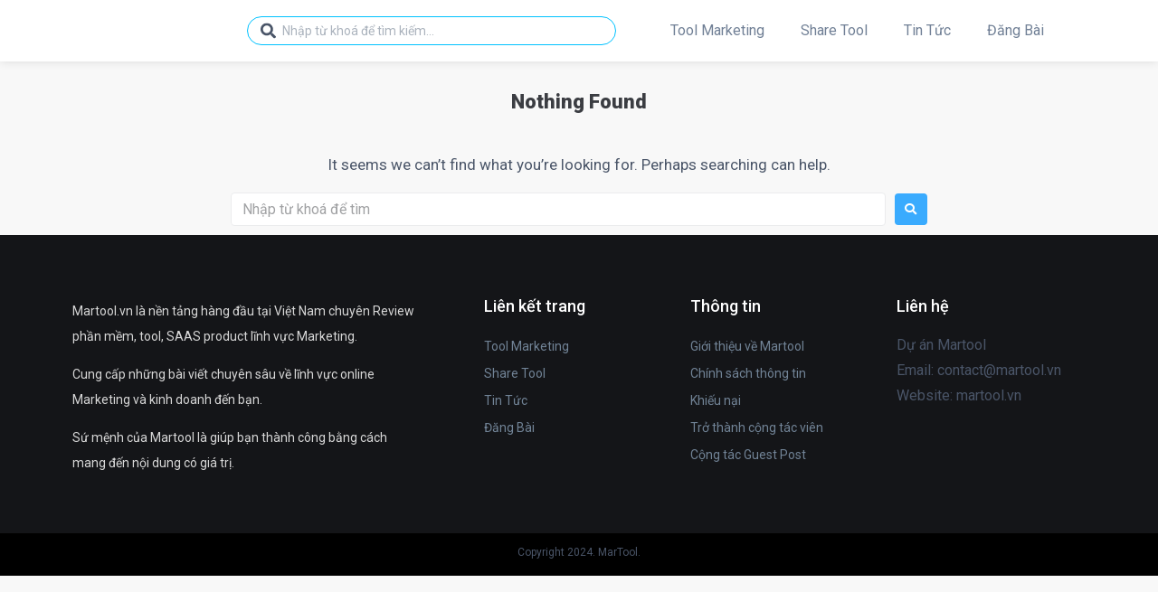

--- FILE ---
content_type: text/html; charset=UTF-8
request_url: https://martool.vn/thuong-mai-dien-tu/shopee-sellercenter/
body_size: 26174
content:
<!DOCTYPE html>
<html lang="vi" prefix="og: https://ogp.me/ns#">
<head>
<meta charset="UTF-8">
<link rel="profile" href="http://gmpg.org/xfn/11">
<link rel="pingback" href="https://martool.vn/xmlrpc.php">
<meta name="viewport" content="width=device-width, initial-scale=1"/>
<title>Shopee Seller Center - Kênh Nhà Bán Shopee - Martool</title>
<meta name="robots" content="follow, noindex"/>
<meta property="og:locale" content="vi_VN"/>
<meta property="og:type" content="article"/>
<meta property="og:title" content="Shopee Seller Center - Kênh Nhà Bán Shopee - Martool"/>
<meta property="og:url" content="https://martool.vn/thuong-mai-dien-tu/shopee-sellercenter/"/>
<meta property="og:site_name" content="Martool"/>
<meta name="twitter:card" content="summary_large_image"/>
<meta name="twitter:title" content="Shopee Seller Center - Kênh Nhà Bán Shopee - Martool"/>
<script type="application/ld+json" class="rank-math-schema-pro">{"@context":"https://schema.org","@graph":[{"@type":"Place","@id":"https://martool.vn/#place","address":{"@type":"PostalAddress","streetAddress":"46 Tr\u01b0\u01a1ng Th\u1ecb Ng\u00e0o, Trung M\u1ef9 T\u00e2y","addressLocality":"Qu\u1eadn 12","addressRegion":"H\u1ed3 Ch\u00ed Minh","postalCode":"700000","addressCountry":"Vi\u1ec7t Nam"}},{"@type":"Organization","@id":"https://martool.vn/#organization","name":"Martool","url":"https://martool.vn","email":"contact@martool.vn","address":{"@type":"PostalAddress","streetAddress":"46 Tr\u01b0\u01a1ng Th\u1ecb Ng\u00e0o, Trung M\u1ef9 T\u00e2y","addressLocality":"Qu\u1eadn 12","addressRegion":"H\u1ed3 Ch\u00ed Minh","postalCode":"700000","addressCountry":"Vi\u1ec7t Nam"},"logo":{"@type":"ImageObject","@id":"https://martool.vn/#logo","url":"https://martool.vn/wp-content/uploads/2021/07/logonew-1.png","contentUrl":"https://martool.vn/wp-content/uploads/2021/07/logonew-1.png","caption":"Martool","inLanguage":"vi","width":"637","height":"92"},"contactPoint":[{"@type":"ContactPoint","telephone":"+84888800303","contactType":"customer support"}],"location":{"@id":"https://martool.vn/#place"}},{"@type":"WebSite","@id":"https://martool.vn/#website","url":"https://martool.vn","name":"Martool","publisher":{"@id":"https://martool.vn/#organization"},"inLanguage":"vi"},{"@type":"BreadcrumbList","@id":"https://martool.vn/thuong-mai-dien-tu/shopee-sellercenter/#breadcrumb","itemListElement":[{"@type":"ListItem","position":"1","item":{"@id":"https://martool.vn","name":"MarTool"}},{"@type":"ListItem","position":"2","item":{"@id":"https://martool.vn/thuong-mai-dien-tu/","name":"Th\u01b0\u01a1ng M\u1ea1i \u0110i\u1ec7n T\u1eed"}},{"@type":"ListItem","position":"3","item":{"@id":"https://martool.vn/thuong-mai-dien-tu/shopee-sellercenter/","name":"Shopee Seller Center - K\u00eanh Nh\u00e0 B\u00e1n Shopee"}}]},{"@type":"CollectionPage","@id":"https://martool.vn/thuong-mai-dien-tu/shopee-sellercenter/#webpage","url":"https://martool.vn/thuong-mai-dien-tu/shopee-sellercenter/","name":"Shopee Seller Center - K\u00eanh Nh\u00e0 B\u00e1n Shopee - Martool","isPartOf":{"@id":"https://martool.vn/#website"},"inLanguage":"vi","breadcrumb":{"@id":"https://martool.vn/thuong-mai-dien-tu/shopee-sellercenter/#breadcrumb"}}]}</script>
<link rel='dns-prefetch' href='//fonts.googleapis.com'/>
<link rel="alternate" type="application/rss+xml" title="Dòng thông tin Martool &raquo;" href="https://martool.vn/feed/"/>
<link rel="alternate" type="application/rss+xml" title="Martool &raquo; Dòng bình luận" href="https://martool.vn/comments/feed/"/>
<link rel="alternate" type="application/rss+xml" title="Dòng thông tin danh mục Martool &raquo; Shopee Seller Center - Kênh Nhà Bán Shopee" href="https://martool.vn/thuong-mai-dien-tu/shopee-sellercenter/feed/"/>
<style id='wp-img-auto-sizes-contain-inline-css' type='text/css'>img:is([sizes=auto i],[sizes^="auto," i]){contain-intrinsic-size:3000px 1500px}</style>
<style id='wp-emoji-styles-inline-css' type='text/css'>img.wp-smiley,img.emoji{display:inline!important;border:none!important;box-shadow:none!important;height:1em!important;width:1em!important;margin:0 .07em!important;vertical-align:-.1em!important;background:none!important;padding:0!important}</style>
<link rel='stylesheet' id='wp-block-library-css' href='https://martool.vn/wp-includes/css/dist/block-library/style.min.css?ver=6.9' type='text/css' media='all'/>
<style id='global-styles-inline-css' type='text/css'>:root{--wp--preset--aspect-ratio--square:1;--wp--preset--aspect-ratio--4-3: 4/3;--wp--preset--aspect-ratio--3-4: 3/4;--wp--preset--aspect-ratio--3-2: 3/2;--wp--preset--aspect-ratio--2-3: 2/3;--wp--preset--aspect-ratio--16-9: 16/9;--wp--preset--aspect-ratio--9-16: 9/16;--wp--preset--color--black:#000;--wp--preset--color--cyan-bluish-gray:#abb8c3;--wp--preset--color--white:#fff;--wp--preset--color--pale-pink:#f78da7;--wp--preset--color--vivid-red:#cf2e2e;--wp--preset--color--luminous-vivid-orange:#ff6900;--wp--preset--color--luminous-vivid-amber:#fcb900;--wp--preset--color--light-green-cyan:#7bdcb5;--wp--preset--color--vivid-green-cyan:#00d084;--wp--preset--color--pale-cyan-blue:#8ed1fc;--wp--preset--color--vivid-cyan-blue:#0693e3;--wp--preset--color--vivid-purple:#9b51e0;--wp--preset--gradient--vivid-cyan-blue-to-vivid-purple:linear-gradient(135deg,#0693e3 0%,#9b51e0 100%);--wp--preset--gradient--light-green-cyan-to-vivid-green-cyan:linear-gradient(135deg,#7adcb4 0%,#00d082 100%);--wp--preset--gradient--luminous-vivid-amber-to-luminous-vivid-orange:linear-gradient(135deg,#fcb900 0%,#ff6900 100%);--wp--preset--gradient--luminous-vivid-orange-to-vivid-red:linear-gradient(135deg,#ff6900 0%,#cf2e2e 100%);--wp--preset--gradient--very-light-gray-to-cyan-bluish-gray:linear-gradient(135deg,#eee 0%,#a9b8c3 100%);--wp--preset--gradient--cool-to-warm-spectrum:linear-gradient(135deg,#4aeadc 0%,#9778d1 20%,#cf2aba 40%,#ee2c82 60%,#fb6962 80%,#fef84c 100%);--wp--preset--gradient--blush-light-purple:linear-gradient(135deg,#ffceec 0%,#9896f0 100%);--wp--preset--gradient--blush-bordeaux:linear-gradient(135deg,#fecda5 0%,#fe2d2d 50%,#6b003e 100%);--wp--preset--gradient--luminous-dusk:linear-gradient(135deg,#ffcb70 0%,#c751c0 50%,#4158d0 100%);--wp--preset--gradient--pale-ocean:linear-gradient(135deg,#fff5cb 0%,#b6e3d4 50%,#33a7b5 100%);--wp--preset--gradient--electric-grass:linear-gradient(135deg,#caf880 0%,#71ce7e 100%);--wp--preset--gradient--midnight:linear-gradient(135deg,#020381 0%,#2874fc 100%);--wp--preset--font-size--small:13px;--wp--preset--font-size--medium:20px;--wp--preset--font-size--large:36px;--wp--preset--font-size--x-large:42px;--wp--preset--spacing--20:.44rem;--wp--preset--spacing--30:.67rem;--wp--preset--spacing--40:1rem;--wp--preset--spacing--50:1.5rem;--wp--preset--spacing--60:2.25rem;--wp--preset--spacing--70:3.38rem;--wp--preset--spacing--80:5.06rem;--wp--preset--shadow--natural:6px 6px 9px rgba(0,0,0,.2);--wp--preset--shadow--deep:12px 12px 50px rgba(0,0,0,.4);--wp--preset--shadow--sharp:6px 6px 0 rgba(0,0,0,.2);--wp--preset--shadow--outlined:6px 6px 0 -3px #fff , 6px 6px #000;--wp--preset--shadow--crisp:6px 6px 0 #000}:where(.is-layout-flex){gap:.5em}:where(.is-layout-grid){gap:.5em}body .is-layout-flex{display:flex}.is-layout-flex{flex-wrap:wrap;align-items:center}.is-layout-flex > :is(*, div){margin:0}body .is-layout-grid{display:grid}.is-layout-grid > :is(*, div){margin:0}:where(.wp-block-columns.is-layout-flex){gap:2em}:where(.wp-block-columns.is-layout-grid){gap:2em}:where(.wp-block-post-template.is-layout-flex){gap:1.25em}:where(.wp-block-post-template.is-layout-grid){gap:1.25em}.has-black-color{color:var(--wp--preset--color--black)!important}.has-cyan-bluish-gray-color{color:var(--wp--preset--color--cyan-bluish-gray)!important}.has-white-color{color:var(--wp--preset--color--white)!important}.has-pale-pink-color{color:var(--wp--preset--color--pale-pink)!important}.has-vivid-red-color{color:var(--wp--preset--color--vivid-red)!important}.has-luminous-vivid-orange-color{color:var(--wp--preset--color--luminous-vivid-orange)!important}.has-luminous-vivid-amber-color{color:var(--wp--preset--color--luminous-vivid-amber)!important}.has-light-green-cyan-color{color:var(--wp--preset--color--light-green-cyan)!important}.has-vivid-green-cyan-color{color:var(--wp--preset--color--vivid-green-cyan)!important}.has-pale-cyan-blue-color{color:var(--wp--preset--color--pale-cyan-blue)!important}.has-vivid-cyan-blue-color{color:var(--wp--preset--color--vivid-cyan-blue)!important}.has-vivid-purple-color{color:var(--wp--preset--color--vivid-purple)!important}.has-black-background-color{background-color:var(--wp--preset--color--black)!important}.has-cyan-bluish-gray-background-color{background-color:var(--wp--preset--color--cyan-bluish-gray)!important}.has-white-background-color{background-color:var(--wp--preset--color--white)!important}.has-pale-pink-background-color{background-color:var(--wp--preset--color--pale-pink)!important}.has-vivid-red-background-color{background-color:var(--wp--preset--color--vivid-red)!important}.has-luminous-vivid-orange-background-color{background-color:var(--wp--preset--color--luminous-vivid-orange)!important}.has-luminous-vivid-amber-background-color{background-color:var(--wp--preset--color--luminous-vivid-amber)!important}.has-light-green-cyan-background-color{background-color:var(--wp--preset--color--light-green-cyan)!important}.has-vivid-green-cyan-background-color{background-color:var(--wp--preset--color--vivid-green-cyan)!important}.has-pale-cyan-blue-background-color{background-color:var(--wp--preset--color--pale-cyan-blue)!important}.has-vivid-cyan-blue-background-color{background-color:var(--wp--preset--color--vivid-cyan-blue)!important}.has-vivid-purple-background-color{background-color:var(--wp--preset--color--vivid-purple)!important}.has-black-border-color{border-color:var(--wp--preset--color--black)!important}.has-cyan-bluish-gray-border-color{border-color:var(--wp--preset--color--cyan-bluish-gray)!important}.has-white-border-color{border-color:var(--wp--preset--color--white)!important}.has-pale-pink-border-color{border-color:var(--wp--preset--color--pale-pink)!important}.has-vivid-red-border-color{border-color:var(--wp--preset--color--vivid-red)!important}.has-luminous-vivid-orange-border-color{border-color:var(--wp--preset--color--luminous-vivid-orange)!important}.has-luminous-vivid-amber-border-color{border-color:var(--wp--preset--color--luminous-vivid-amber)!important}.has-light-green-cyan-border-color{border-color:var(--wp--preset--color--light-green-cyan)!important}.has-vivid-green-cyan-border-color{border-color:var(--wp--preset--color--vivid-green-cyan)!important}.has-pale-cyan-blue-border-color{border-color:var(--wp--preset--color--pale-cyan-blue)!important}.has-vivid-cyan-blue-border-color{border-color:var(--wp--preset--color--vivid-cyan-blue)!important}.has-vivid-purple-border-color{border-color:var(--wp--preset--color--vivid-purple)!important}.has-vivid-cyan-blue-to-vivid-purple-gradient-background{background:var(--wp--preset--gradient--vivid-cyan-blue-to-vivid-purple)!important}.has-light-green-cyan-to-vivid-green-cyan-gradient-background{background:var(--wp--preset--gradient--light-green-cyan-to-vivid-green-cyan)!important}.has-luminous-vivid-amber-to-luminous-vivid-orange-gradient-background{background:var(--wp--preset--gradient--luminous-vivid-amber-to-luminous-vivid-orange)!important}.has-luminous-vivid-orange-to-vivid-red-gradient-background{background:var(--wp--preset--gradient--luminous-vivid-orange-to-vivid-red)!important}.has-very-light-gray-to-cyan-bluish-gray-gradient-background{background:var(--wp--preset--gradient--very-light-gray-to-cyan-bluish-gray)!important}.has-cool-to-warm-spectrum-gradient-background{background:var(--wp--preset--gradient--cool-to-warm-spectrum)!important}.has-blush-light-purple-gradient-background{background:var(--wp--preset--gradient--blush-light-purple)!important}.has-blush-bordeaux-gradient-background{background:var(--wp--preset--gradient--blush-bordeaux)!important}.has-luminous-dusk-gradient-background{background:var(--wp--preset--gradient--luminous-dusk)!important}.has-pale-ocean-gradient-background{background:var(--wp--preset--gradient--pale-ocean)!important}.has-electric-grass-gradient-background{background:var(--wp--preset--gradient--electric-grass)!important}.has-midnight-gradient-background{background:var(--wp--preset--gradient--midnight)!important}.has-small-font-size{font-size:var(--wp--preset--font-size--small)!important}.has-medium-font-size{font-size:var(--wp--preset--font-size--medium)!important}.has-large-font-size{font-size:var(--wp--preset--font-size--large)!important}.has-x-large-font-size{font-size:var(--wp--preset--font-size--x-large)!important}</style>
<style id='classic-theme-styles-inline-css' type='text/css'>.wp-block-button__link{color:#fff;background-color:#32373c;border-radius:9999px;box-shadow:none;text-decoration:none;padding:calc(.667em + 2px) calc(1.333em + 2px);font-size:1.125em}.wp-block-file__button{background:#32373c;color:#fff;text-decoration:none}</style>
<link data-minify="1" rel='stylesheet' id='jet-engine-frontend-css' href='https://martool.vn/wp-content/cache/min/1/wp-content/plugins/jet-engine/assets/css/frontend.css?ver=1758886482' type='text/css' media='all'/>
<link rel='stylesheet' id='mdp-stellar-css' href='https://martool.vn/wp-content/plugins/stellar/css/stellar.min.css?ver=2.2.4' type='text/css' media='all'/>
<style id='mdp-stellar-inline-css' type='text/css'>.mdp-stellar-box{--mdp-stellar-size:24px;--mdp-stellar-color:rgba(214,213,207,1);--mdp-stellar-active:rgba(252,204,0,1);--mdp-stellar-hover:rgba(246,222,0,1);--mdp-stellar-space:3px}.mdp-stellar-top{--mdp-stellar-size:14px;--mdp-stellar-color:rgba(214,213,207,1);--mdp-stellar-active:rgba(252,204,0,1);--mdp-stellar-hover:rgba(246,222,0,1);--mdp-stellar-space:3px;--mdp-stellar-gutter:11px}</style>
<link data-minify="1" rel='stylesheet' id='font-awesome-css' href='https://martool.vn/wp-content/cache/min/1/wp-content/plugins/elementor/assets/lib/font-awesome/css/font-awesome.min.css?ver=1758886482' type='text/css' media='all'/>
<link data-minify="1" rel='stylesheet' id='kava-theme-style-css' href='https://martool.vn/wp-content/cache/min/1/wp-content/themes/kava/style.css?ver=1758886483' type='text/css' media='all'/>
<style id='kava-theme-style-inline-css' type='text/css'>body{font-style:normal;font-weight:300;font-size:16px;line-height:1.6;font-family:Roboto,sans-serif;letter-spacing:0;text-align:left;color:#4a5568}h1,.h1-style{font-style:normal;font-weight:900;font-size:34px;line-height:1.4;font-family:Roboto,sans-serif;letter-spacing:0;text-align:inherit;color:#3b3d42}h2,.h2-style{font-style:normal;font-weight:900;font-size:14px;line-height:1.4;font-family:Roboto,sans-serif;letter-spacing:0;text-align:inherit;color:#3b3d42}h3,.h3-style{font-style:normal;font-weight:900;font-size:15px;line-height:1.4;font-family:Roboto,sans-serif;letter-spacing:0;text-align:inherit;color:#3b3d42}h4,.h4-style{font-style:normal;font-weight:700;font-size:18px;line-height:1.5;font-family:Roboto,sans-serif;letter-spacing:0;text-align:inherit;color:#3b3d42}h5,.h5-style{font-style:normal;font-weight:700;font-size:16px;line-height:1.5;font-family:Roboto,sans-serif;letter-spacing:0;text-align:inherit;color:#3b3d42}h6,.h6-style{font-style:normal;font-weight:700;font-size:14px;line-height:1.5;font-family:Roboto,sans-serif;letter-spacing:0;text-align:inherit;color:#3b3d42}@media (min-width:1200px){h1,.h1-style{font-size:56px}h2,.h2-style{font-size:22px}h3,.h3-style{font-size:20px}}a,h1 a:hover,h2 a:hover,h3 a:hover,h4 a:hover,h5 a:hover,h6 a:hover{color:#718096}a:hover{color:#667eea}blockquote{color:#3aabfe}.site-header__wrap{background-color:#fff;background-repeat:repeat;background-position:center top;background-attachment:scroll}.top-panel{color:#a1a2a4;background-color:#fff}.main-navigation{font-style:normal;font-weight:400;font-size:14px;line-height:1.4;font-family:Quicksand,sans-serif;letter-spacing:0}.main-navigation a,.menu-item-has-children:before{color:#a1a2a4}.main-navigation a:hover,.main-navigation .current_page_item>a,.main-navigation .current-menu-item>a,.main-navigation .current_page_ancestor>a,.main-navigation .current-menu-ancestor>a{color:#667eea}.mobile-menu-toggle-button{color:#fff;background-color:#3aabfe}.social-list a{color:#a1a2a4}.social-list a:hover{color:#3aabfe}.breadcrumbs_item{font-style:normal;font-weight:400;font-size:11px;line-height:1.5;font-family:Roboto,sans-serif;letter-spacing:0}.breadcrumbs_item_sep,.breadcrumbs_item_link{color:#a1a2a4}.breadcrumbs_item_link:hover{color:#3aabfe}.post-navigation-container i{color:#a1a2a4}.post-navigation-container .nav-links a:hover .post-title,.post-navigation-container .nav-links a:hover .nav-text{color:#718096}.post-navigation-container .nav-links a:hover i{color:#667eea}.posts-list-navigation .pagination .page-numbers,.page-links>span,.page-links>a{color:#a1a2a4}.posts-list-navigation .pagination a.page-numbers:hover,.posts-list-navigation .pagination .page-numbers.current,.page-links>a:hover,.page-links>span{color:#667eea}.posts-list-navigation .pagination .next,.posts-list-navigation .pagination .prev{color:#718096}.posts-list-navigation .pagination .next:hover,.posts-list-navigation .pagination .prev:hover{color:#667eea}.btn,button,input[type="button"],input[type="reset"],input[type="submit"]{font-style:normal;font-weight:900;font-size:11px;line-height:1;font-family:Roboto,sans-serif;letter-spacing:1px;color:#fff;background-color:#3aabfe}.btn:hover,button:hover,input[type="button"]:hover,input[type="reset"]:hover,input[type="submit"]:hover,input[type="reset"]:hover{color:#fff;background-color:#60d1ff}.btn.invert-button{color:#fff}.btn.invert-button:hover{color:#fff;border-color:#3aabfe;background-color:#3aabfe}#toTop{padding:0 0;border-radius:0;background-color: ;color: }#toTop:hover{background-color: ;color: }input,optgroup,select,textarea{font-size:16px}.comment-form .submit,.wpcf7-submit,.post-password-form label+input{font-style:normal;font-weight:900;font-size:11px;line-height:1;font-family:Roboto,sans-serif;letter-spacing:1px;color:#fff;background-color:#3aabfe}.comment-form .submit:hover,.wpcf7-submit:hover,.post-password-form label+input:hover{color:#fff;background-color:#60d1ff}.comment-reply-title{font-style:normal;font-weight:700;font-size:18px;line-height:1.5;font-family:Roboto,sans-serif;letter-spacing:0;color:#3b3d42}.comment-form-cookies-consent input[type='checkbox']:checked ~ label[for=wp-comment-cookies-consent]:before {color:#fff;border-color:#3aabfe;background-color:#3aabfe}#cancel-comment-reply-link{color:#718096}#cancel-comment-reply-link:hover{color:#667eea}.comment-body .fn{font-style:normal;font-weight:700;font-size:14px;line-height:1.5;font-family:Roboto,sans-serif;letter-spacing:0;color:#3b3d42}.comment-date__time{color:#a1a2a4}.comment-reply-link{font-style:normal;font-weight:900;font-size:11px;line-height:1;font-family:Roboto,sans-serif;letter-spacing:1px}::-webkit-input-placeholder{color:#a1a2a4}::-moz-placeholder{color:#a1a2a4}:-moz-placeholder{color:#a1a2a4}:-ms-input-placeholder{color:#a1a2a4}.posted-on,.cat-links,.byline,.tags-links{color:#a1a2a4}.comments-button{color:#a1a2a4}.comments-button:hover{color:#fff;background-color:#3aabfe}.btn-style .post-categories a{color:#fff;background-color:#3aabfe}.btn-style .post-categories a:hover{color:#fff;background-color:#60d1ff}.sticky-label{color:#fff;background-color:#3aabfe}.invert-hover.has-post-thumbnail:hover,.invert-hover.has-post-thumbnail:hover .posted-on,.invert-hover.has-post-thumbnail:hover .cat-links,.invert-hover.has-post-thumbnail:hover .byline,.invert-hover.has-post-thumbnail:hover .tags-links,.invert-hover.has-post-thumbnail:hover .entry-meta,.invert-hover.has-post-thumbnail:hover a,.invert-hover.has-post-thumbnail:hover .btn-icon,.invert-item.has-post-thumbnail,.invert-item.has-post-thumbnail .posted-on,.invert-item.has-post-thumbnail .cat-links,.invert-item.has-post-thumbnail .byline,.invert-item.has-post-thumbnail .tags-links,.invert-item.has-post-thumbnail .entry-meta,.invert-item.has-post-thumbnail a,.invert-item.has-post-thumbnail .btn:hover,.invert-item.has-post-thumbnail .btn-style .post-categories a:hover,.invert,.invert .entry-title,.invert a,.invert .byline,.invert .posted-on,.invert .cat-links,.invert .tags-links{color:#fff}.invert-hover.has-post-thumbnail:hover a:hover,.invert-hover.has-post-thumbnail:hover .btn-icon:hover,.invert-item.has-post-thumbnail a:hover,.invert a:hover{color:#718096}.invert-hover.has-post-thumbnail .btn,.invert-item.has-post-thumbnail .comments-button,.posts-list--default.list-style-v10 .invert.default-item .comments-button{color:#fff;background-color:#3aabfe}.invert-hover.has-post-thumbnail .btn:hover,.invert-item.has-post-thumbnail .comments-button:hover,.posts-list--default.list-style-v10 .invert.default-item .comments-button:hover{color:#718096;background-color:#fff}.list-style-v8 .comments-link{color:#a1a2a4}.list-style-v8 .comments-link:hover{color:#667eea}.creative-item .entry-title a:hover{color:#718096}.list-style-default .creative-item a,.creative-item .btn-icon{color:#a1a2a4}.list-style-default .creative-item a:hover,.creative-item .btn-icon:hover{color:#718096}.list-style-default .creative-item .btn,.list-style-default .creative-item .btn:hover,.list-style-default .creative-item .comments-button:hover{color:#fff}.creative-item__title-first-letter{font-style:normal;font-weight:900;font-family:Roboto,sans-serif;color:#3b3d42}.posts-list--creative.list-style-v10 .creative-item:before{background-color:#3aabfe;box-shadow:0 0 0 8px rgba(58,171,254,.25)}.posts-list--creative.list-style-v10 .creative-item__post-date{font-style:normal;font-weight:700;font-size:18px;line-height:1.5;font-family:Roboto,sans-serif;letter-spacing:0;color:#718096}.posts-list--creative.list-style-v10 .creative-item__post-date a{color:#718096}.posts-list--creative.list-style-v10 .creative-item__post-date a:hover{color:#667eea}.list-style-v2 .creative-item .entry-title,.list-style-v9 .creative-item .entry-title{font-style:normal;font-weight:700;font-size:18px;line-height:1.5;font-family:Roboto,sans-serif;letter-spacing:0}.post_format-post-format-image .post-thumbnail__link:before{color:#fff;background-color:#3aabfe}.post_format-post-format-gallery .swiper-button-prev,.post_format-post-format-gallery .swiper-button-next{color:#a1a2a4}.post_format-post-format-gallery .swiper-button-prev:hover,.post_format-post-format-gallery .swiper-button-next:hover{color:#667eea}.post_format-post-format-quote .post-format-quote{color:#fff;background-color:#3aabfe}.post_format-post-format-quote .post-format-quote:before{color:#3aabfe;background-color:#fff}.post-author__title a{color:#718096}.post-author__title a:hover{color:#667eea}.invert .post-author__title a{color:#fff}.invert .post-author__title a:hover{color:#718096}.single-post blockquote{border-color:#3aabfe}.single-post:not(.post-template-single-layout-4):not(.post-template-single-layout-7) .tags-links a:hover {color:#fff;border-color:#3aabfe;background-color:#3aabfe}.single-header-3 .post-author .byline,.single-header-4 .post-author .byline,.single-header-5 .post-author .byline{font-style:normal;font-weight:700;font-size:18px;line-height:1.5;font-family:Roboto,sans-serif;letter-spacing:0}.single-header-8,.single-header-10 .entry-header{background-color:#3aabfe}.single-header-8.invert a:hover,.single-header-10.invert a:hover{color:rgba(255,255,255,.5)}.single-header-3 a.comments-button,.single-header-10 a.comments-button{border:1px solid #fff}.single-header-3 a.comments-button:hover,.single-header-10 a.comments-button:hover{color:#718096;background-color:#fff}.page-preloader{border-top-color:#3aabfe;border-right-color:#3aabfe}.site-logo__link,.site-logo__link:hover{color:#3aabfe}.page-title{font-style:normal;font-weight:900;font-size:14px;line-height:1.4;font-family:Roboto,sans-serif;letter-spacing:0;color:#3b3d42}@media (min-width:1200px){.page-title{font-size:22px}}.posts-list.list-style-v3 .comments-link{border-color:#718096}.posts-list.list-style-v4 .comments-link{color:#a1a2a4}.posts-list.list-style-v4 .posts-list__item.grid-item .grid-item-wrap .comments-link:hover{color:#fff;background-color:#718096}.grid-item-wrap.invert,.grid-item-wrap.invert .posted-on,.grid-item-wrap.invert .cat-links,.grid-item-wrap.invert .byline,.grid-item-wrap.invert .tags-links,.grid-item-wrap.invert .entry-meta,.grid-item-wrap.invert a,.grid-item-wrap.invert .btn-icon,.grid-item-wrap.invert .comments-button{color:#fff}.list-style-v5 .grid-item-wrap.invert .posted-on,.list-style-v5 .grid-item-wrap.invert .cat-links,.list-style-v5 .grid-item-wrap.invert .byline,.list-style-v5 .grid-item-wrap.invert .tags-links,.list-style-v5 .grid-item-wrap.invert .posted-on a,.list-style-v5 .grid-item-wrap.invert .cat-links a,.list-style-v5 .grid-item-wrap.invert .tags-links a,.list-style-v5 .grid-item-wrap.invert .byline a,.list-style-v5 .grid-item-wrap.invert .comments-link,.list-style-v5 .grid-item-wrap.invert .entry-title a:hover{color:#3aabfe}.list-style-v5 .grid-item-wrap.invert .posted-on a:hover,.list-style-v5 .grid-item-wrap.invert .cat-links a:hover,.list-style-v5 .grid-item-wrap.invert .tags-links a:hover,.list-style-v5 .grid-item-wrap.invert .byline a:hover,.list-style-v5 .grid-item-wrap.invert .comments-link:hover{color:#fff}.posts-list.list-style-v6 .posts-list__item.grid-item .grid-item-wrap .cat-links a,.posts-list.list-style-v7 .posts-list__item.grid-item .grid-item-wrap .cat-links a{color:#fff;background-color:#718096}.posts-list.list-style-v6 .posts-list__item.grid-item .grid-item-wrap .cat-links a:hover,.posts-list.list-style-v7 .posts-list__item.grid-item .grid-item-wrap .cat-links a:hover{color:#fff;background-color:#60d1ff}.posts-list.list-style-v9 .posts-list__item.grid-item .grid-item-wrap .entry-header .entry-title{font-weight:300}.list-style-v7 .grid-item-wrap.invert .posted-on a:hover,.list-style-v7 .grid-item-wrap.invert .cat-links a:hover,.list-style-v7 .grid-item-wrap.invert .tags-links a:hover,.list-style-v7 .grid-item-wrap.invert .byline a:hover,.list-style-v7 .grid-item-wrap.invert .comments-link:hover,.list-style-v7 .grid-item-wrap.invert .entry-title a:hover,.list-style-v6 .grid-item-wrap.invert .posted-on a:hover,.list-style-v6 .grid-item-wrap.invert .cat-links a:hover,.list-style-v6 .grid-item-wrap.invert .tags-links a:hover,.list-style-v6 .grid-item-wrap.invert .byline a:hover,.list-style-v6 .grid-item-wrap.invert .comments-link:hover,.list-style-v6 .grid-item-wrap.invert .entry-title a:hover{color:#3aabfe}.list-style-v7 .grid-item-wrap.invert .posted-on,.list-style-v7 .grid-item-wrap.invert .cat-links,.list-style-v7 .grid-item-wrap.invert .byline,.list-style-v7 .grid-item-wrap.invert .tags-links,.list-style-v7 .grid-item-wrap.invert .posted-on a,.list-style-v7 .grid-item-wrap.invert .cat-links a,.list-style-v7 .grid-item-wrap.invert .tags-links a,.list-style-v7 .grid-item-wrap.invert .byline a,.list-style-v7 .grid-item-wrap.invert .comments-link,.list-style-v7 .grid-item-wrap.invert .entry-title a,.list-style-v7 .grid-item-wrap.invert .entry-content p,.list-style-v6 .grid-item-wrap.invert .posted-on,.list-style-v6 .grid-item-wrap.invert .cat-links,.list-style-v6 .grid-item-wrap.invert .byline,.list-style-v6 .grid-item-wrap.invert .tags-links,.list-style-v6 .grid-item-wrap.invert .posted-on a,.list-style-v6 .grid-item-wrap.invert .cat-links a,.list-style-v6 .grid-item-wrap.invert .tags-links a,.list-style-v6 .grid-item-wrap.invert .byline a,.list-style-v6 .grid-item-wrap.invert .comments-link,.list-style-v6 .grid-item-wrap.invert .entry-title a,.list-style-v6 .grid-item-wrap.invert .entry-content p{color:#fff}.posts-list.list-style-v7 .grid-item .grid-item-wrap .entry-footer .comments-link:hover,.posts-list.list-style-v6 .grid-item .grid-item-wrap .entry-footer .comments-link:hover,.posts-list.list-style-v6 .posts-list__item.grid-item .grid-item-wrap .btn:hover,.posts-list.list-style-v7 .posts-list__item.grid-item .grid-item-wrap .btn:hover{color:#3aabfe;border-color:#3aabfe}.posts-list.list-style-v10 .grid-item-inner .space-between-content .comments-link{color:#a1a2a4}.posts-list.list-style-v10 .grid-item-inner .space-between-content .comments-link:hover{color:#3aabfe}.posts-list.list-style-v10 .posts-list__item.justify-item .justify-item-inner .entry-title a{color:#4a5568}.posts-list.posts-list--vertical-justify.list-style-v10 .posts-list__item.justify-item .justify-item-inner .entry-title a:hover{color:#fff;background-color:#3aabfe}.posts-list.list-style-v5 .posts-list__item.justify-item .justify-item-inner.invert .cat-links a:hover,.posts-list.list-style-v8 .posts-list__item.justify-item .justify-item-inner.invert .cat-links a:hover{color:#fff;background-color:#60d1ff}.posts-list.list-style-v5 .posts-list__item.justify-item .justify-item-inner.invert .cat-links a,.posts-list.list-style-v8 .posts-list__item.justify-item .justify-item-inner.invert .cat-links a{color:#fff;background-color:#718096}.list-style-v8 .justify-item-inner.invert .posted-on,.list-style-v8 .justify-item-inner.invert .cat-links,.list-style-v8 .justify-item-inner.invert .byline,.list-style-v8 .justify-item-inner.invert .tags-links,.list-style-v8 .justify-item-inner.invert .posted-on a,.list-style-v8 .justify-item-inner.invert .cat-links a,.list-style-v8 .justify-item-inner.invert .tags-links a,.list-style-v8 .justify-item-inner.invert .byline a,.list-style-v8 .justify-item-inner.invert .comments-link,.list-style-v8 .justify-item-inner.invert .entry-title a,.list-style-v8 .justify-item-inner.invert .entry-content p,.list-style-v5 .justify-item-inner.invert .posted-on,.list-style-v5 .justify-item-inner.invert .cat-links,.list-style-v5 .justify-item-inner.invert .byline,.list-style-v5 .justify-item-inner.invert .tags-links,.list-style-v5 .justify-item-inner.invert .posted-on a,.list-style-v5 .justify-item-inner.invert .cat-links a,.list-style-v5 .justify-item-inner.invert .tags-links a,.list-style-v5 .justify-item-inner.invert .byline a,.list-style-v5 .justify-item-inner.invert .comments-link,.list-style-v5 .justify-item-inner.invert .entry-title a,.list-style-v5 .justify-item-inner.invert .entry-content p,.list-style-v4 .justify-item-inner.invert .posted-on:hover,.list-style-v4 .justify-item-inner.invert .cat-links,.list-style-v4 .justify-item-inner.invert .byline,.list-style-v4 .justify-item-inner.invert .tags-links,.list-style-v4 .justify-item-inner.invert .posted-on a,.list-style-v4 .justify-item-inner.invert .cat-links a,.list-style-v4 .justify-item-inner.invert .tags-links a,.list-style-v4 .justify-item-inner.invert .byline a,.list-style-v4 .justify-item-inner.invert .comments-link,.list-style-v4 .justify-item-inner.invert .entry-title a,.list-style-v4 .justify-item-inner.invert .entry-content p{color:#fff}.list-style-v8 .justify-item-inner.invert .posted-on a:hover,.list-style-v8 .justify-item-inner.invert .cat-links a:hover,.list-style-v8 .justify-item-inner.invert .tags-links a:hover,.list-style-v8 .justify-item-inner.invert .byline a:hover,.list-style-v8 .justify-item-inner.invert .comments-link:hover,.list-style-v8 .justify-item-inner.invert .entry-title a:hover,.list-style-v5 .justify-item-inner.invert .posted-on a:hover,.list-style-v5 .justify-item-inner.invert .cat-links a:hover,.list-style-v5 .justify-item-inner.invert .tags-links a:hover,.list-style-v5 .justify-item-inner.invert .byline a:hover,.list-style-v5 .justify-item-inner.invert .entry-title a:hover,.list-style-v4 .justify-item-inner.invert .posted-on a,.list-style-v4 .justify-item-inner.invert .cat-links a:hover,.list-style-v4 .justify-item-inner.invert .tags-links a:hover,.list-style-v4 .justify-item-inner.invert .byline a:hover,.list-style-v4 .justify-item-inner.invert .comments-link:hover,.list-style-v4 .justify-item-inner.invert .entry-title a:hover{color:#3aabfe}.posts-list.list-style-v5 .justify-item .justify-item-wrap .entry-footer .comments-link:hover{border-color:#3aabfe}.list-style-v4 .justify-item-inner.invert .btn:hover,.list-style-v6 .justify-item-wrap.invert .btn:hover,.list-style-v8 .justify-item-inner.invert .btn:hover{color:#fff}.posts-list.posts-list--vertical-justify.list-style-v5 .posts-list__item.justify-item .justify-item-wrap .entry-footer .comments-link:hover,.posts-list.posts-list--vertical-justify.list-style-v5 .posts-list__item.justify-item .justify-item-wrap .entry-footer .btn:hover{color:#3aabfe;border-color:#3aabfe}.posts-list.list-style-v3 .comments-link{border-color:#718096}.posts-list.list-style-v4 .comments-link{color:#a1a2a4}.posts-list.list-style-v4 .posts-list__item.masonry-item .masonry-item-wrap .comments-link:hover{color:#fff;background-color:#718096}.masonry-item-wrap.invert,.masonry-item-wrap.invert .posted-on,.masonry-item-wrap.invert .cat-links,.masonry-item-wrap.invert .byline,.masonry-item-wrap.invert .tags-links,.masonry-item-wrap.invert .entry-meta,.masonry-item-wrap.invert a,.masonry-item-wrap.invert .btn-icon,.masonry-item-wrap.invert .comments-button{color:#fff}.list-style-v5 .masonry-item-wrap.invert .posted-on,.list-style-v5 .masonry-item-wrap.invert .cat-links,.list-style-v5 .masonry-item-wrap.invert .byline,.list-style-v5 .masonry-item-wrap.invert .tags-links,.list-style-v5 .masonry-item-wrap.invert .posted-on a,.list-style-v5 .masonry-item-wrap.invert .cat-links a,.list-style-v5 .masonry-item-wrap.invert .tags-links a,.list-style-v5 .masonry-item-wrap.invert .byline a,.list-style-v5 .masonry-item-wrap.invert .comments-link,.list-style-v5 .masonry-item-wrap.invert .entry-title a:hover{color:#3aabfe}.list-style-v5 .masonry-item-wrap.invert .posted-on a:hover,.list-style-v5 .masonry-item-wrap.invert .cat-links a:hover,.list-style-v5 .masonry-item-wrap.invert .tags-links a:hover,.list-style-v5 .masonry-item-wrap.invert .byline a:hover,.list-style-v5 .masonry-item-wrap.invert .comments-link:hover{color:#fff}.posts-list.list-style-v10 .masonry-item-inner .space-between-content .comments-link{color:#a1a2a4}.posts-list.list-style-v10 .masonry-item-inner .space-between-content .comments-link:hover{color:#3aabfe}.widget_recent_entries a,.widget_recent_comments a{font-style:normal;font-weight:700;font-size:14px;line-height:1.5;font-family:Roboto,sans-serif;letter-spacing:0;color:#3b3d42}.widget_recent_entries a:hover,.widget_recent_comments a:hover{color:#718096}.widget_recent_entries .post-date,.widget_recent_comments .recentcomments{color:#a1a2a4}.widget_recent_comments .comment-author-link a{color:#a1a2a4}.widget_recent_comments .comment-author-link a:hover{color:#718096}.widget_calendar th,.widget_calendar caption{color:#3aabfe}.widget_calendar tbody td a{color:#4a5568}.widget_calendar tbody td a:hover{color:#fff;background-color:#3aabfe}.widget_calendar tfoot td a{color:#a1a2a4}.widget_calendar tfoot td a:hover{color:#667eea}.jet-smart-listing-wrap.jet-processing+div.jet-smart-listing-loading,div.wpcf7 .ajax-loader{border-top-color:#3aabfe;border-right-color:#3aabfe}html#ecwid_html body#ecwid_body .ec-size .ec-wrapper .ec-store .grid-product__title-inner,html#ecwid_html body#ecwid_body .ec-size .ec-wrapper .ec-store .grid__products .grid-product__image ~ .grid-product__price .grid-product__price-amount,html#ecwid_html body#ecwid_body .ec-size .ec-wrapper .ec-store .grid__products .grid-product__image ~ .grid-product__title .grid-product__price-amount,html#ecwid_html body#ecwid_body .ec-size .ec-store .grid__products--medium-items.grid__products--layout-center .grid-product__price-compare,html#ecwid_html body#ecwid_body .ec-size .ec-store .grid__products--medium-items .grid-product__details,html#ecwid_html body#ecwid_body .ec-size .ec-store .grid__products--medium-items .grid-product__sku,html#ecwid_html body#ecwid_body .ec-size .ec-store .grid__products--medium-items .grid-product__sku-hover,html#ecwid_html body#ecwid_body .ec-size .ec-store .grid__products--medium-items .grid-product__tax,html#ecwid_html body#ecwid_body .ec-size .ec-wrapper .ec-store .form__msg,html#ecwid_html body#ecwid_body .ec-size.ec-size--l .ec-wrapper .ec-store h1,html#ecwid_html body#ecwid_body.page .ec-size .ec-wrapper .ec-store .product-details__product-title,html#ecwid_html body#ecwid_body.page .ec-size .ec-wrapper .ec-store .product-details__product-price,html#ecwid_html body#ecwid_body .ec-size .ec-wrapper .ec-store .product-details-module__title,html#ecwid_html body#ecwid_body .ec-size .ec-wrapper .ec-store .ec-cart-summary__row--total .ec-cart-summary__title,html#ecwid_html body#ecwid_body .ec-size .ec-wrapper .ec-store .ec-cart-summary__row--total .ec-cart-summary__price,html#ecwid_html body#ecwid_body .ec-size .ec-wrapper .ec-store .grid__categories * {font-style:normal;font-weight:700;line-height:1.5;font-family:Roboto,sans-serif;letter-spacing:0}html#ecwid_html body#ecwid_body .ecwid .ec-size .ec-wrapper .ec-store .product-details__product-description{font-style:normal;font-weight:300;font-size:16px;line-height:1.6;font-family:Roboto,sans-serif;letter-spacing:0;text-align:left;color:#4a5568}html#ecwid_html body#ecwid_body .ec-size .ec-wrapper .ec-store .grid-product__title-inner,html#ecwid_html body#ecwid_body .ec-size .ec-wrapper .ec-store .grid__products .grid-product__image ~ .grid-product__price .grid-product__price-amount,html#ecwid_html body#ecwid_body .ec-size .ec-wrapper .ec-store .grid__products .grid-product__image ~ .grid-product__title .grid-product__price-amount,html#ecwid_html body#ecwid_body .ec-size .ec-store .grid__products--medium-items.grid__products--layout-center .grid-product__price-compare,html#ecwid_html body#ecwid_body .ec-size .ec-store .grid__products--medium-items .grid-product__details,html#ecwid_html body#ecwid_body .ec-size .ec-store .grid__products--medium-items .grid-product__sku,html#ecwid_html body#ecwid_body .ec-size .ec-store .grid__products--medium-items .grid-product__sku-hover,html#ecwid_html body#ecwid_body .ec-size .ec-store .grid__products--medium-items .grid-product__tax,html#ecwid_html body#ecwid_body .ec-size .ec-wrapper .ec-store .product-details-module__title,html#ecwid_html body#ecwid_body.page .ec-size .ec-wrapper .ec-store .product-details__product-price,html#ecwid_html body#ecwid_body.page .ec-size .ec-wrapper .ec-store .product-details__product-title,html#ecwid_html body#ecwid_body .ec-size .ec-wrapper .ec-store .form-control__text,html#ecwid_html body#ecwid_body .ec-size .ec-wrapper .ec-store .form-control__textarea,html#ecwid_html body#ecwid_body .ec-size .ec-wrapper .ec-store .ec-link,html#ecwid_html body#ecwid_body .ec-size .ec-wrapper .ec-store .ec-link:visited,html#ecwid_html body#ecwid_body .ec-size .ec-wrapper .ec-store input[type="radio"].form-control__radio:checked+.form-control__radio-view::after {color:#718096}html#ecwid_html body#ecwid_body .ec-size .ec-wrapper .ec-store .ec-link:hover{color:#667eea}html#ecwid_html body#ecwid_body .ec-size .ec-wrapper .ec-store .grid__products--small-items .grid-product__title-inner,html#ecwid_html body#ecwid_body .ec-size .ec-wrapper .ec-store .grid__products--small-items .grid-product__price-hover .grid-product__price-amount,html#ecwid_html body#ecwid_body .ec-size .ec-wrapper .ec-store .grid__products--small-items .grid-product__image ~ .grid-product__price .grid-product__price-amount,html#ecwid_html body#ecwid_body .ec-size .ec-wrapper .ec-store .grid__products--small-items .grid-product__image ~ .grid-product__title .grid-product__price-amount,html#ecwid_html body#ecwid_body .ec-size .ec-wrapper .ec-store .grid__products--small-items.grid__products--layout-center .grid-product__price-compare,html#ecwid_html body#ecwid_body .ec-size .ec-wrapper .ec-store .grid__products--small-items .grid-product__details,html#ecwid_html body#ecwid_body .ec-size .ec-wrapper .ec-store .grid__products--small-items .grid-product__sku,html#ecwid_html body#ecwid_body .ec-size .ec-wrapper .ec-store .grid__products--small-items .grid-product__sku-hover,html#ecwid_html body#ecwid_body .ec-size .ec-wrapper .ec-store .grid__products--small-items .grid-product__tax {font-size:12px}html#ecwid_html body#ecwid_body .ec-size .ec-wrapper .ec-store .grid__products--medium-items .grid-product__title-inner,html#ecwid_html body#ecwid_body .ec-size .ec-wrapper .ec-store .grid__products--medium-items .grid-product__price-hover .grid-product__price-amount,html#ecwid_html body#ecwid_body .ec-size .ec-wrapper .ec-store .grid__products--medium-items .grid-product__image ~ .grid-product__price .grid-product__price-amount,html#ecwid_html body#ecwid_body .ec-size .ec-wrapper .ec-store .grid__products--medium-items .grid-product__image ~ .grid-product__title .grid-product__price-amount,html#ecwid_html body#ecwid_body .ec-size .ec-wrapper .ec-store .grid__products--medium-items.grid__products--layout-center .grid-product__price-compare,html#ecwid_html body#ecwid_body .ec-size .ec-wrapper .ec-store .grid__products--medium-items .grid-product__details,html#ecwid_html body#ecwid_body .ec-size .ec-wrapper .ec-store .grid__products--medium-items .grid-product__sku,html#ecwid_html body#ecwid_body .ec-size .ec-wrapper .ec-store .grid__products--medium-items .grid-product__sku-hover,html#ecwid_html body#ecwid_body .ec-size .ec-wrapper .ec-store .grid__products--medium-items .grid-product__tax {font-size:14px}html#ecwid_html body#ecwid_body .ec-size .ec-wrapper .ec-store .grid__products--large-items .grid-product__title-inner,html#ecwid_html body#ecwid_body .ec-size .ec-wrapper .ec-store .grid__products--large-items .grid-product__price-hover .grid-product__price-amount,html#ecwid_html body#ecwid_body .ec-size .ec-wrapper .ec-store .grid__products--large-items .grid-product__image ~ .grid-product__price .grid-product__price-amount,html#ecwid_html body#ecwid_body .ec-size .ec-wrapper .ec-store .grid__products--large-items .grid-product__image ~ .grid-product__title .grid-product__price-amount,html#ecwid_html body#ecwid_body .ec-size .ec-wrapper .ec-store .grid__products--large-items.grid__products--layout-center .grid-product__price-compare,html#ecwid_html body#ecwid_body .ec-size .ec-wrapper .ec-store .grid__products--large-items .grid-product__details,html#ecwid_html body#ecwid_body .ec-size .ec-wrapper .ec-store .grid__products--large-items .grid-product__sku,html#ecwid_html body#ecwid_body .ec-size .ec-wrapper .ec-store .grid__products--large-items .grid-product__sku-hover,html#ecwid_html body#ecwid_body .ec-size .ec-wrapper .ec-store .grid__products--large-items .grid-product__tax {font-size:17px}html#ecwid_html body#ecwid_body .ec-size .ec-wrapper .ec-store button{font-style:normal;font-weight:900;line-height:1;font-family:Roboto,sans-serif;letter-spacing:1px}html#ecwid_html body#ecwid_body .ec-size .ec-wrapper .ec-store .form-control--secondary .form-control__button,html#ecwid_html body#ecwid_body .ec-size .ec-wrapper .ec-store .form-control--primary .form-control__button{border-color:#3aabfe;background-color:transparent;color:#3aabfe}html#ecwid_html body#ecwid_body .ec-size .ec-wrapper .ec-store .form-control--secondary .form-control__button:hover,html#ecwid_html body#ecwid_body .ec-size .ec-wrapper .ec-store .form-control--primary .form-control__button:hover,html#ecwid_html body#ecwid_body .horizontal-menu-container.horizontal-desktop .horizontal-menu-item.horizontal-menu-item--active>a{border-color:#3aabfe;background-color:#3aabfe;color:#fff}html#ecwid_html body#ecwid_body .ec-size .ec-wrapper .ec-store .grid__products--appearance-hover .grid-product--dark .form-control--secondary .form-control__button{border-color:#3aabfe;background-color:#3aabfe;color:#fff}html#ecwid_html body#ecwid_body .ec-size .ec-wrapper .ec-store .grid__products--appearance-hover .grid-product--dark .form-control--secondary .form-control__button:hover{border-color:#fff;background-color:#fff;color:#3aabfe}html#ecwid_html body#ecwid_body .ec-size.ec-size--l .ec-wrapper .ec-store .form-control .form-control__button{font-size:10px}html#ecwid_html body#ecwid_body .ec-size.ec-size--l .ec-wrapper .ec-store .form-control--small .form-control__button{font-size:11px}html#ecwid_html body#ecwid_body .ec-size.ec-size--l .ec-wrapper .ec-store .form-control--medium .form-control__button{font-size:14px}html#ecwid_html body#ecwid_body .ec-minicart__body .ec-minicart__icon .icon-default path[stroke],html#ecwid_html body#ecwid_body .ec-minicart__body .ec-minicart__icon .icon-default circle[stroke]{stroke:#718096}html#ecwid_html body#ecwid_body .ec-minicart:hover .ec-minicart__body .ec-minicart__icon .icon-default path[stroke],html#ecwid_html body#ecwid_body .ec-minicart:hover .ec-minicart__body .ec-minicart__icon .icon-default circle[stroke]{stroke:#667eea}</style>
<link data-minify="1" rel='stylesheet' id='kava-theme-main-style-css' href='https://martool.vn/wp-content/cache/min/1/wp-content/themes/kava/theme.css?ver=1758886483' type='text/css' media='all'/>
<link data-minify="1" rel='stylesheet' id='blog-layouts-module-css' href='https://martool.vn/wp-content/cache/min/1/wp-content/themes/kava/inc/modules/blog-layouts/assets/css/blog-layouts-module.css?ver=1758886483' type='text/css' media='all'/>
<link rel='stylesheet' id='cx-google-fonts-kava-css' href='//fonts.googleapis.com/css?family=Roboto%3A300%2C900%2C700%2C400%7CMontserrat%3A700%7CQuicksand%3A400&#038;subset=latin&#038;ver=6.9' type='text/css' media='all'/>
<link data-minify="1" rel='stylesheet' id='font-awesome-all-css' href='https://martool.vn/wp-content/cache/min/1/wp-content/plugins/jet-menu/assets/public/lib/font-awesome/css/all.min.css?ver=1758886483' type='text/css' media='all'/>
<link rel='stylesheet' id='font-awesome-v4-shims-css' href='https://martool.vn/wp-content/plugins/jet-menu/assets/public/lib/font-awesome/css/v4-shims.min.css?ver=5.12.0' type='text/css' media='all'/>
<link data-minify="1" rel='stylesheet' id='jet-menu-public-styles-css' href='https://martool.vn/wp-content/cache/min/1/wp-content/plugins/jet-menu/assets/public/css/public.css?ver=1758886483' type='text/css' media='all'/>
<link data-minify="1" rel='stylesheet' id='jet-menu-general-css' href='https://martool.vn/wp-content/cache/min/1/wp-content/uploads/jet-menu/jet-menu-general.css?ver=1758886483' type='text/css' media='all'/>
<link data-minify="1" rel='stylesheet' id='jet-popup-frontend-css' href='https://martool.vn/wp-content/cache/min/1/wp-content/plugins/jet-popup/assets/css/jet-popup-frontend.css?ver=1758886483' type='text/css' media='all'/>
<link data-minify="1" rel='stylesheet' id='jet-blocks-css' href='https://martool.vn/wp-content/cache/min/1/wp-content/plugins/jet-blocks/assets/css/jet-blocks.css?ver=1758886483' type='text/css' media='all'/>
<link data-minify="1" rel='stylesheet' id='jet-elements-css' href='https://martool.vn/wp-content/cache/min/1/wp-content/plugins/jet-elements/assets/css/jet-elements.css?ver=1758886483' type='text/css' media='all'/>
<link data-minify="1" rel='stylesheet' id='jet-elements-skin-css' href='https://martool.vn/wp-content/cache/min/1/wp-content/plugins/jet-elements/assets/css/jet-elements-skin.css?ver=1758886483' type='text/css' media='all'/>
<link rel='stylesheet' id='elementor-frontend-css' href='https://martool.vn/wp-content/plugins/elementor/assets/css/frontend.min.css?ver=3.23.1' type='text/css' media='all'/>
<link data-minify="1" rel='stylesheet' id='swiper-css' href='https://martool.vn/wp-content/cache/min/1/wp-content/plugins/elementor/assets/lib/swiper/v8/css/swiper.min.css?ver=1758886483' type='text/css' media='all'/>
<link rel='stylesheet' id='elementor-post-12-css' href='https://martool.vn/wp-content/uploads/elementor/css/post-12.css?ver=1721583010' type='text/css' media='all'/>
<link rel='stylesheet' id='elementor-pro-css' href='https://martool.vn/wp-content/plugins/elementor-pro/assets/css/frontend.min.css?ver=3.23.0' type='text/css' media='all'/>
<link data-minify="1" rel='stylesheet' id='jet-search-css' href='https://martool.vn/wp-content/cache/min/1/wp-content/plugins/jet-search/assets/css/jet-search.css?ver=1758886483' type='text/css' media='all'/>
<link data-minify="1" rel='stylesheet' id='jet-tabs-frontend-css' href='https://martool.vn/wp-content/cache/min/1/wp-content/plugins/jet-tabs/assets/css/jet-tabs-frontend.css?ver=1758886483' type='text/css' media='all'/>
<link data-minify="1" rel='stylesheet' id='jet-tricks-frontend-css' href='https://martool.vn/wp-content/cache/min/1/wp-content/plugins/jet-tricks/assets/css/jet-tricks-frontend.css?ver=1758886483' type='text/css' media='all'/>
<link data-minify="1" rel='stylesheet' id='font-awesome-5-all-css' href='https://martool.vn/wp-content/cache/min/1/wp-content/plugins/elementor/assets/lib/font-awesome/css/all.min.css?ver=1758886483' type='text/css' media='all'/>
<link rel='stylesheet' id='font-awesome-4-shim-css' href='https://martool.vn/wp-content/plugins/elementor/assets/lib/font-awesome/css/v4-shims.min.css?ver=3.23.1' type='text/css' media='all'/>
<link rel='stylesheet' id='elementor-post-35-css' href='https://martool.vn/wp-content/uploads/elementor/css/post-35.css?ver=1721583011' type='text/css' media='all'/>
<link rel='stylesheet' id='elementor-post-80-css' href='https://martool.vn/wp-content/uploads/elementor/css/post-80.css?ver=1721583253' type='text/css' media='all'/>
<link rel='stylesheet' id='jet-theme-core-frontend-styles-css' href='https://martool.vn/wp-content/plugins/jet-theme-core/assets/css/frontend.css?ver=2.2.1' type='text/css' media='all'/>
<link data-minify="1" rel='stylesheet' id='epic-icon-css' href='https://martool.vn/wp-content/cache/min/1/wp-content/plugins/epic-news-element/assets/fonts/jegicon/jegicon.css?ver=1758886483' type='text/css' media='all'/>
<link rel='stylesheet' id='epic-style-css' href='https://martool.vn/wp-content/plugins/epic-news-element/assets/css/style.min.css?ver=6.9' type='text/css' media='all'/>
<link rel='stylesheet' id='google-fonts-1-css' href='https://fonts.googleapis.com/css?family=Roboto%3A100%2C100italic%2C200%2C200italic%2C300%2C300italic%2C400%2C400italic%2C500%2C500italic%2C600%2C600italic%2C700%2C700italic%2C800%2C800italic%2C900%2C900italic&#038;display=auto&#038;subset=vietnamese&#038;ver=6.9' type='text/css' media='all'/>
<link rel="preconnect" href="https://fonts.gstatic.com/" crossorigin><script type="text/javascript" src="https://martool.vn/wp-includes/js/jquery/jquery.min.js?ver=3.7.1" id="jquery-core-js" defer></script>
<link rel="https://api.w.org/" href="https://martool.vn/wp-json/"/><link rel="alternate" title="JSON" type="application/json" href="https://martool.vn/wp-json/wp/v2/categories/65"/><link rel="EditURI" type="application/rsd+xml" title="RSD" href="https://martool.vn/xmlrpc.php?rsd"/>
<meta name="generator" content="WordPress 6.9"/>
<style>#thrive-comments .tcm-color-ac,#thrive-comments .tcm-color-ac span{color:#03a9f4}#thrive-comments .tcm-background-color-ac,#thrive-comments .tcm-background-color-ac-h:hover span,#thrive-comments .tcm-background-color-ac-active:active{background-color:#03a9f4}#thrive-comments .tcm-border-color-ac{border-color:#03a9f4;outline:none}#thrive-comments .tcm-border-color-ac-h:hover{border-color:#03a9f4}#thrive-comments .tcm-border-bottom-color-ac{border-bottom-color:#03a9f4}#thrive-comments .tcm-svg-fill-ac{fill:#03a9f4}#thrive-comments textarea:focus,#thrive-comments input:focus{border-color:#03a9f4;box-shadow:inset 0 0 3px #03a9f4}#thrive-comments a{color:#03a9f4}#thrive-comments button,#thrive-comments #tcm-login-up,#thrive-comments #tcm-login-down{color:#03a9f4;border-color:#03a9f4}#thrive-comments button:hover,#thrive-comments button:focus,#thrive-comments button:active{background-color:#03a9f4}</style>
<meta name="generator" content="Elementor 3.23.1; features: e_font_icon_svg, additional_custom_breakpoints, e_lazyload; settings: css_print_method-external, google_font-enabled, font_display-auto">
<script async src="https://pagead2.googlesyndication.com/pagead/js/adsbygoogle.js?client=ca-pub-8538917941734115" crossorigin="anonymous"></script>
<style>.e-con.e-parent:nth-of-type(n+4):not(.e-lazyloaded):not(.e-no-lazyload),
				.e-con.e-parent:nth-of-type(n+4):not(.e-lazyloaded):not(.e-no-lazyload) * {background-image:none!important}@media screen and (max-height:1024px){.e-con.e-parent:nth-of-type(n+3):not(.e-lazyloaded):not(.e-no-lazyload),
					.e-con.e-parent:nth-of-type(n+3):not(.e-lazyloaded):not(.e-no-lazyload) * {background-image:none!important}}@media screen and (max-height:640px){.e-con.e-parent:nth-of-type(n+2):not(.e-lazyloaded):not(.e-no-lazyload),
					.e-con.e-parent:nth-of-type(n+2):not(.e-lazyloaded):not(.e-no-lazyload) * {background-image:none!important}}</style>
<noscript><style>.lazyload[data-src]{display:none!important}</style></noscript><style>.lazyload{background-image:none!important}.lazyload:before{background-image:none!important}</style><style>.wp-block-gallery.is-cropped .blocks-gallery-item picture{height:100%;width:100%}</style><style type="text/css" id="custom-background-css">body.custom-background{background-color:#f8f8f8}</style>
<link rel="icon" href="https://martool.vn/wp-content/uploads/2021/09/cropped-favicon-32x32.png" sizes="32x32"/>
<link rel="icon" href="https://martool.vn/wp-content/uploads/2021/09/cropped-favicon-192x192.png" sizes="192x192"/>
<link rel="apple-touch-icon" href="https://martool.vn/wp-content/uploads/2021/09/cropped-favicon-180x180.png"/>
<meta name="msapplication-TileImage" content="https://martool.vn/wp-content/uploads/2021/09/cropped-favicon-270x270.png"/>
<style id="jeg_dynamic_css" type="text/css" data-type="jeg_custom-css"></style>	<style type="text/css" id="wp-custom-css">.jeg_pagenav_1 .page_number.active,.jeg_pagenav_1 .page_number.active:hover{color:#fff;border-color:#1da1f2;background:#1da1f2}.jeg_postblock_carousel_2 .jeg_post_category a{display:inline-block;font-size:11px;line-height:normal;padding:3px 6px;background:#1da1f2;color:#fff;text-transform:uppercase;letter-spacing:.05em}.jeg_postblock_carousel_2 .jeg_post_category a{display:inline-block;font-size:11px;line-height:normal;padding:3px 6px;background:#1da1f2;color:#fff;text-transform:uppercase;letter-spacing:.05em}.jeg_meta_author a{color:#3aabfe}.single-post blockquote:not(.post-format-quote) {border-top:3 px solid #ebeced;border-bottom:3 px solid #ebeced;text-align:center;padding:30 px 10%;font-size:19px}.wp-block-image:not(.is-style-rounded) img {margin-left:auto;margin-right:auto;border-radius:10px;width:auto;display:block}.jeg_postblock .jeg_post_title a:hover,.jeg_sidefeed .jeg_pl_xs_3 .jeg_post_title a:hover{color:#3aabfe}.danhgia #thrive-comments .tcm-comments-filters{font-size:14px;color:#393939}.danhgia .right #tcm-sort-by.tcm-dropdown .tcm-toggle-button{cursor:pointer;font-size:14px;font-weight:400;color:#6e767d;padding:0 20px 0 0;margin-top:0;display:block}.danhgia .right #tcm-sort-by.tcm-dropdown .tcm-toggle-button{cursor:pointer;font-size:14px;font-weight:400;color:#6e767d;padding:0 20px 0 0;margin-top:0;display:block}.danhgia #thrive-comments textarea{min-height:105px;width:100%;box-sizing:border-box;font-size:15px;color:#393939;padding:18px 20px 20px;transition:height 0s;resize:vertical}.danhgia #thrive-comments p{text-align:left;font-size:14px;margin-bottom:20px;color:#707070;font-family:inherit;line-height:1.7em}.danhgia .tcm-logout-label a{font-size:14px;text-decoration:underline}.danhgia #thrive-comments .tcm-comments-filters label{display:inline-block;font-size:14px;color:#848b91;font-weight:400}.danhgia #thrive-comments input{height:45px;padding:0 20px;font-size:14px;width:100%;box-sizing:border-box}.danhgia #thrive-comments .tcm_receive_notif_container,#thrive-comments .tcm_remember_me{cursor:pointer;font-style:italic;font-size:12px;color:rgba(0,0,0,.3);margin:0;display:block;position:relative;padding-left:25px;line-height:20px;clear:both;margin-bottom:10px}.danhgia .tcm-comment-header .tcm-author-content .tcm-comment-author-name{font-size:16px;color:#008aed;display:flex}.danhgia #thrive-comments button{background-color:#fff;cursor:pointer;outline:none;font-size:13px;font-weight:500;line-height:35px;height:35px;padding:0 20px 0 35px;border:1px solid;border-radius:50px;text-transform:none;box-shadow:none;transition:all .3s;max-width:200px;font-family:inherit}.danhgia #thrive-comments .tcm-voting-container .tcm-voting-input .tcm-thumb_up svg,#thrive-comments .tcm-voting-container .tcm-voting-input .tcm-thumb_down svg{position:relative;width:14px;fill:#0071d4;top:4px}.jeg_heroblock .jeg_post_category a{display:inline-block;font-size:11px;font-weight:400;color:inherit;line-height:1;margin-bottom:5px;padding:2px 6px;background:#3aabfe;text-transform:uppercase;letter-spacing:1px;-webkit-transition:.2s;-o-transition:.2s;transition:.2s}.jeg_thumb .jeg_post_category a{display:inline-block;font-size:11px;color:#fff;margin-right:5px;padding:3px 6px;background:#3aabfe;text-transform:uppercase;letter-spacing:1px;-webkit-transition:.2s;-o-transition:.2s;transition:.2s;text-decoration:none}.jeg_postblock_32 .jeg_post .box_wrap,.jeg_postblock_33 .jeg_post .box_wrap,.jeg_postblock_35 .jeg_pl_md_5 .box_wrap,.jeg_postblock_36 .jeg_pl_md_5 .box_wrap,.jeg_postblock_37 .jeg_post .box_wrap{background:#fff;border:1px solid #eee;border-radius:5px}.thumbnail-container img{position:absolute;top:0;bottom:0;left:0;width:100%;min-height:100%;color:#a0a0a0;z-index:-1;border-radius:0 0 0 0}.btn-post-mobile{margin-bottom:0!important}.header-right-mobile .elementor-widget-wrap.elementor-element-populated{flex-wrap:nowrap}.btn-post-mobile .elementor-button-wrapper{text-align:right;margin-right:15px}.menu-toggle-mobile{position:relative}.menu-toggle-mobile nav.elementor-nav-menu--dropdown.elementor-nav-menu__container{position:absolute;top:20px;width:170px;z-index:999;right:0}</style>
<script async src="https://www.googletagmanager.com/gtag/js?id=G-6DMVXYH0JH"></script>
<script>window.dataLayer=window.dataLayer||[];function gtag(){dataLayer.push(arguments);}gtag('js',new Date());gtag('config','G-6DMVXYH0JH');</script>
<link data-minify="1" rel='stylesheet' id='fluentform-elementor-widget-css' href='https://martool.vn/wp-content/cache/min/1/wp-content/plugins/fluentform/assets/css/fluent-forms-elementor-widget.css?ver=1758886483' type='text/css' media='all'/>
<link rel='stylesheet' id='elementor-post-6338-css' href='https://martool.vn/wp-content/uploads/elementor/css/post-6338.css?ver=1721597926' type='text/css' media='all'/>
<link rel='stylesheet' id='intlTelInput-css' href='https://martool.vn/wp-content/plugins/fluentformpro/public/libs/intl-tel-input/css/intlTelInput.min.css?ver=18.1.1' type='text/css' media='all'/>
<link data-minify="1" rel='stylesheet' id='fluent-form-styles-css' href='https://martool.vn/wp-content/cache/min/1/wp-content/plugins/fluentform/assets/css/fluent-forms-public.css?ver=1758886483' type='text/css' media='all'/>
<link data-minify="1" rel='stylesheet' id='fluentform-public-default-css' href='https://martool.vn/wp-content/cache/min/1/wp-content/plugins/fluentform/assets/css/fluentform-public-default.css?ver=1758886483' type='text/css' media='all'/>
</head>
<body class="archive category category-shopee-sellercenter category-65 custom-background wp-custom-logo wp-theme-kava group-blog hfeed layout-fullwidth blog-default sidebar_enabled position-one-right-sidebar sidebar-1-4 jet-desktop-menu-active elementor-default elementor-kit-12">
<script data-cfasync="false" data-no-defer="1" data-no-minify="1" data-no-optimize="1">if(typeof ewww_webp_supported==="undefined"){var ewww_webp_supported=!1}if(ewww_webp_supported){document.body.classList.add("webp-support")}</script>
<div id="page" class="site">
<a class="skip-link screen-reader-text" href="#content">Skip to content</a>
<header id="masthead" class="site-header ">
<div data-elementor-type="jet_header" data-elementor-id="35" class="elementor elementor-35" data-elementor-post-type="jet-theme-core">
<section class="jet-sticky-section elementor-section elementor-top-section elementor-element elementor-element-dfd3402 elementor-section-content-middle elementor-section-boxed elementor-section-height-default elementor-section-height-default" data-id="dfd3402" data-element_type="section" data-settings="{&quot;jet_parallax_layout_list&quot;:[{&quot;jet_parallax_layout_image&quot;:{&quot;url&quot;:&quot;&quot;,&quot;id&quot;:&quot;&quot;,&quot;size&quot;:&quot;&quot;},&quot;_id&quot;:&quot;0db7ff8&quot;,&quot;jet_parallax_layout_image_tablet&quot;:{&quot;url&quot;:&quot;&quot;,&quot;id&quot;:&quot;&quot;,&quot;size&quot;:&quot;&quot;},&quot;jet_parallax_layout_image_mobile&quot;:{&quot;url&quot;:&quot;&quot;,&quot;id&quot;:&quot;&quot;,&quot;size&quot;:&quot;&quot;},&quot;jet_parallax_layout_speed&quot;:{&quot;unit&quot;:&quot;%&quot;,&quot;size&quot;:50,&quot;sizes&quot;:[]},&quot;jet_parallax_layout_type&quot;:&quot;scroll&quot;,&quot;jet_parallax_layout_direction&quot;:null,&quot;jet_parallax_layout_fx_direction&quot;:null,&quot;jet_parallax_layout_z_index&quot;:&quot;&quot;,&quot;jet_parallax_layout_bg_x&quot;:50,&quot;jet_parallax_layout_bg_x_tablet&quot;:&quot;&quot;,&quot;jet_parallax_layout_bg_x_mobile&quot;:&quot;&quot;,&quot;jet_parallax_layout_bg_y&quot;:50,&quot;jet_parallax_layout_bg_y_tablet&quot;:&quot;&quot;,&quot;jet_parallax_layout_bg_y_mobile&quot;:&quot;&quot;,&quot;jet_parallax_layout_bg_size&quot;:&quot;auto&quot;,&quot;jet_parallax_layout_bg_size_tablet&quot;:&quot;&quot;,&quot;jet_parallax_layout_bg_size_mobile&quot;:&quot;&quot;,&quot;jet_parallax_layout_animation_prop&quot;:&quot;transform&quot;,&quot;jet_parallax_layout_on&quot;:[&quot;desktop&quot;,&quot;tablet&quot;]}],&quot;background_background&quot;:&quot;classic&quot;,&quot;jet_sticky_section&quot;:&quot;yes&quot;,&quot;jet_sticky_section_visibility&quot;:[&quot;desktop&quot;,&quot;tablet&quot;,&quot;mobile&quot;]}">
<div class="elementor-container elementor-column-gap-default">
<div class="elementor-column elementor-col-33 elementor-top-column elementor-element elementor-element-f53111b" data-id="f53111b" data-element_type="column">
<div class="elementor-widget-wrap elementor-element-populated">
<div class="elementor-element elementor-element-a087bf1 elementor-widget elementor-widget-jet-logo" data-id="a087bf1" data-element_type="widget" data-widget_type="jet-logo.default">
<div class="elementor-widget-container">
<div class="elementor-jet-logo jet-blocks"><div class="jet-logo jet-logo-type-image jet-logo-display-block">
<a href="https://martool.vn/" class="jet-logo__link"><picture><source type="image/webp" data-srcset="https://martool.vn/wp-content/uploads/2021/09/logoweb.png.webp"><img src="[data-uri]" class="jet-logo__img lazyload" alt="Martool" width="250" height="66" data-eio="p" data-src="https://martool.vn/wp-content/uploads/2021/09/logoweb.png" decoding="async" data-eio-rwidth="250" data-eio-rheight="66"><noscript><img src="https://martool.vn/wp-content/uploads/2021/09/logoweb.png" class="jet-logo__img" alt="Martool" width="250" height="66" data-eio="l"></noscript></picture></a></div>
</div>	</div>
</div>
</div>
</div>
<div class="elementor-column elementor-col-33 elementor-top-column elementor-element elementor-element-ef77c5e elementor-hidden-mobile" data-id="ef77c5e" data-element_type="column">
<div class="elementor-widget-wrap elementor-element-populated">
<div class="elementor-element elementor-element-ee7312f elementor-widget elementor-widget-jet-ajax-search" data-id="ee7312f" data-element_type="widget" data-widget_type="jet-ajax-search.default">
<div class="elementor-widget-container">
<div class="elementor-jet-ajax-search jet-search">
<div class="jet-ajax-search jet-ajax-search--mobile-skin" data-settings="{&quot;search_source&quot;:[&quot;post&quot;,&quot;tool&quot;],&quot;search_taxonomy&quot;:&quot;&quot;,&quot;include_terms_ids&quot;:&quot;&quot;,&quot;exclude_terms_ids&quot;:&quot;&quot;,&quot;exclude_posts_ids&quot;:&quot;&quot;,&quot;custom_fields_source&quot;:&quot;&quot;,&quot;limit_query&quot;:5,&quot;limit_query_tablet&quot;:&quot;&quot;,&quot;limit_query_mobile&quot;:&quot;&quot;,&quot;limit_query_in_result_area&quot;:25,&quot;results_order_by&quot;:&quot;relevance&quot;,&quot;results_order&quot;:&quot;asc&quot;,&quot;sentence&quot;:&quot;&quot;,&quot;results_area_width_by&quot;:&quot;form&quot;,&quot;thumbnail_visible&quot;:&quot;yes&quot;,&quot;thumbnail_size&quot;:&quot;thumbnail&quot;,&quot;thumbnail_placeholder&quot;:{&quot;url&quot;:&quot;https:\/\/martool.vn\/wp-content\/plugins\/elementor\/assets\/images\/placeholder.png&quot;,&quot;id&quot;:&quot;&quot;,&quot;size&quot;:&quot;&quot;},&quot;post_content_source&quot;:&quot;content&quot;,&quot;post_content_custom_field_key&quot;:&quot;&quot;,&quot;post_content_length&quot;:30,&quot;show_product_price&quot;:&quot;&quot;,&quot;show_product_rating&quot;:&quot;&quot;,&quot;show_result_new_tab&quot;:&quot;&quot;,&quot;bullet_pagination&quot;:&quot;&quot;,&quot;number_pagination&quot;:&quot;&quot;,&quot;navigation_arrows&quot;:&quot;in_header&quot;,&quot;navigation_arrows_type&quot;:&quot;fa fa-angle-left&quot;,&quot;show_title_related_meta&quot;:&quot;&quot;,&quot;meta_title_related_position&quot;:&quot;&quot;,&quot;title_related_meta&quot;:&quot;&quot;,&quot;show_content_related_meta&quot;:&quot;&quot;,&quot;meta_content_related_position&quot;:&quot;&quot;,&quot;content_related_meta&quot;:&quot;&quot;,&quot;negative_search&quot;:&quot;Kh\u00f4ng t\u00ecm th\u1ea5y k\u1ebft qu\u1ea3 t\u00ecm ki\u1ebfm n\u00e0o! Xin vui l\u00f2ng th\u1eed t\u1eeb kh\u00f3a kh\u00e1c!&quot;,&quot;server_error&quot;:&quot;\u00d4i, \u0111\u00e3 c\u00f3 l\u1ed7i k\u1ef9 thu\u1eadt g\u00ec \u0111\u00f3! Xin th\u1eed l\u1ea1i sau!&quot;}">
<form class="jet-ajax-search__form" method="get" action="https://martool.vn/" role="search" target="">
<div class="jet-ajax-search__fields-holder">
<div class="jet-ajax-search__field-wrapper">
<span class="jet-ajax-search__field-icon jet-ajax-search-icon"><svg aria-hidden="true" class="e-font-icon-svg e-fas-search" viewBox="0 0 512 512" xmlns="http://www.w3.org/2000/svg"><path d="M505 442.7L405.3 343c-4.5-4.5-10.6-7-17-7H372c27.6-35.3 44-79.7 44-128C416 93.1 322.9 0 208 0S0 93.1 0 208s93.1 208 208 208c48.3 0 92.7-16.4 128-44v16.3c0 6.4 2.5 12.5 7 17l99.7 99.7c9.4 9.4 24.6 9.4 33.9 0l28.3-28.3c9.4-9.4 9.4-24.6.1-34zM208 336c-70.7 0-128-57.2-128-128 0-70.7 57.2-128 128-128 70.7 0 128 57.2 128 128 0 70.7-57.2 128-128 128z"></path></svg></span>	<input class="jet-ajax-search__field" type="search" placeholder="Nhập từ khoá để tìm kiếm..." value="" name="s" autocomplete="off"/>
<input type="hidden" value="{&quot;search_source&quot;:[&quot;post&quot;,&quot;tool&quot;],&quot;results_order_by&quot;:&quot;relevance&quot;,&quot;results_order&quot;:&quot;asc&quot;}" name="jet_ajax_search_settings"/>
<input type="hidden" value="post,tool" name="post_type"/>
</div>
</div>
</form>
<div class="jet-ajax-search__results-area">
<div class="jet-ajax-search__results-holder">
<div class="jet-ajax-search__results-header">
<button class="jet-ajax-search__results-count"><span></span> Kết quả tìm kiếm</button>
<div class="jet-ajax-search__navigation-holder"></div>
</div>
<div class="jet-ajax-search__results-list">
<div class="jet-ajax-search__results-list-inner"></div>
</div>
<div class="jet-ajax-search__results-footer">
<button class="jet-ajax-search__full-results">Xem tất cả kết quả</button>	<div class="jet-ajax-search__navigation-holder"></div>
</div>
</div>
<div class="jet-ajax-search__message"></div>
<div class="jet-ajax-search__spinner-holder">
<div class="jet-ajax-search__spinner">
<div class="rect rect-1"></div>
<div class="rect rect-2"></div>
<div class="rect rect-3"></div>
<div class="rect rect-4"></div>
<div class="rect rect-5"></div>
</div>
</div>
</div>
</div>
</div>	</div>
</div>
</div>
</div>
<div class="elementor-column elementor-col-33 elementor-top-column elementor-element elementor-element-4b01b43 header-right-mobile" data-id="4b01b43" data-element_type="column">
<div class="elementor-widget-wrap elementor-element-populated">
<div class="elementor-element elementor-element-a099e56 elementor-hidden-desktop btn-post-mobile elementor-widget elementor-widget-button" data-id="a099e56" data-element_type="widget" data-widget_type="button.default">
<div class="elementor-widget-container">
<div class="elementor-button-wrapper">
<a class="elementor-button elementor-button-link elementor-size-xs" href="https://martool.vn/dang-bai-viet/">
<span class="elementor-button-content-wrapper">
<span class="elementor-button-icon">
<svg aria-hidden="true" class="e-font-icon-svg e-fas-pen-square" viewBox="0 0 448 512" xmlns="http://www.w3.org/2000/svg"><path d="M400 480H48c-26.5 0-48-21.5-48-48V80c0-26.5 21.5-48 48-48h352c26.5 0 48 21.5 48 48v352c0 26.5-21.5 48-48 48zM238.1 177.9L102.4 313.6l-6.3 57.1c-.8 7.6 5.6 14.1 13.3 13.3l57.1-6.3L302.2 242c2.3-2.3 2.3-6.1 0-8.5L246.7 178c-2.5-2.4-6.3-2.4-8.6-.1zM345 165.1L314.9 135c-9.4-9.4-24.6-9.4-33.9 0l-23.1 23.1c-2.3 2.3-2.3 6.1 0 8.5l55.5 55.5c2.3 2.3 6.1 2.3 8.5 0L345 199c9.3-9.3 9.3-24.5 0-33.9z"></path></svg>	</span>
<span class="elementor-button-text">Đăng Bài</span>
</span>
</a>
</div>
</div>
</div>
<div class="elementor-element elementor-element-92ae7b7 elementor-nav-menu__align-center elementor-nav-menu--dropdown-mobile elementor-widget__width-auto menu-toggle-mobile elementor-nav-menu__text-align-aside elementor-nav-menu--toggle elementor-nav-menu--burger elementor-widget elementor-widget-nav-menu" data-id="92ae7b7" data-element_type="widget" data-settings="{&quot;layout&quot;:&quot;horizontal&quot;,&quot;submenu_icon&quot;:{&quot;value&quot;:&quot;&lt;svg class=\&quot;e-font-icon-svg e-fas-caret-down\&quot; viewBox=\&quot;0 0 320 512\&quot; xmlns=\&quot;http:\/\/www.w3.org\/2000\/svg\&quot;&gt;&lt;path d=\&quot;M31.3 192h257.3c17.8 0 26.7 21.5 14.1 34.1L174.1 354.8c-7.8 7.8-20.5 7.8-28.3 0L17.2 226.1C4.6 213.5 13.5 192 31.3 192z\&quot;&gt;&lt;\/path&gt;&lt;\/svg&gt;&quot;,&quot;library&quot;:&quot;fa-solid&quot;},&quot;toggle&quot;:&quot;burger&quot;}" data-widget_type="nav-menu.default">
<div class="elementor-widget-container">
<nav aria-label="Menu" class="elementor-nav-menu--main elementor-nav-menu__container elementor-nav-menu--layout-horizontal e--pointer-none">
<ul id="menu-1-92ae7b7" class="elementor-nav-menu"><li class="menu-item menu-item-type-custom menu-item-object-custom menu-item-48"><a href="https://martool.vn/tool" class="elementor-item">Tool Marketing</a></li>
<li class="menu-item menu-item-type-post_type_archive menu-item-object-share menu-item-5000"><a href="https://martool.vn/share/" class="elementor-item">Share Tool</a></li>
<li class="menu-item menu-item-type-post_type menu-item-object-page current_page_parent menu-item-843"><a href="https://martool.vn/bai-viet/" class="elementor-item">Tin Tức</a></li>
<li class="menu-item menu-item-type-post_type menu-item-object-page menu-item-10652"><a href="https://martool.vn/dang-bai-viet/" class="elementor-item">Đăng Bài</a></li>
</ul>	</nav>
<div class="elementor-menu-toggle" role="button" tabindex="0" aria-label="Menu Toggle" aria-expanded="false">
<svg aria-hidden="true" role="presentation" class="elementor-menu-toggle__icon--open e-font-icon-svg e-eicon-menu-bar" viewBox="0 0 1000 1000" xmlns="http://www.w3.org/2000/svg"><path d="M104 333H896C929 333 958 304 958 271S929 208 896 208H104C71 208 42 237 42 271S71 333 104 333ZM104 583H896C929 583 958 554 958 521S929 458 896 458H104C71 458 42 487 42 521S71 583 104 583ZM104 833H896C929 833 958 804 958 771S929 708 896 708H104C71 708 42 737 42 771S71 833 104 833Z"></path></svg><svg aria-hidden="true" role="presentation" class="elementor-menu-toggle__icon--close e-font-icon-svg e-eicon-close" viewBox="0 0 1000 1000" xmlns="http://www.w3.org/2000/svg"><path d="M742 167L500 408 258 167C246 154 233 150 217 150 196 150 179 158 167 167 154 179 150 196 150 212 150 229 154 242 171 254L408 500 167 742C138 771 138 800 167 829 196 858 225 858 254 829L496 587 738 829C750 842 767 846 783 846 800 846 817 842 829 829 842 817 846 804 846 783 846 767 842 750 829 737L588 500 833 258C863 229 863 200 833 171 804 137 775 137 742 167Z"></path></svg>	<span class="elementor-screen-only">Menu</span>
</div>
<nav class="elementor-nav-menu--dropdown elementor-nav-menu__container" aria-hidden="true">
<ul id="menu-2-92ae7b7" class="elementor-nav-menu"><li class="menu-item menu-item-type-custom menu-item-object-custom menu-item-48"><a href="https://martool.vn/tool" class="elementor-item" tabindex="-1">Tool Marketing</a></li>
<li class="menu-item menu-item-type-post_type_archive menu-item-object-share menu-item-5000"><a href="https://martool.vn/share/" class="elementor-item" tabindex="-1">Share Tool</a></li>
<li class="menu-item menu-item-type-post_type menu-item-object-page current_page_parent menu-item-843"><a href="https://martool.vn/bai-viet/" class="elementor-item" tabindex="-1">Tin Tức</a></li>
<li class="menu-item menu-item-type-post_type menu-item-object-page menu-item-10652"><a href="https://martool.vn/dang-bai-viet/" class="elementor-item" tabindex="-1">Đăng Bài</a></li>
</ul>	</nav>
</div>
</div>
</div>
</div>
</div>
</section>
</div>
</header>
<div id="content" class="site-content ">
<div class="site-content__wrap container">
<div class="row">
<div id="primary" class="col-xs-12">
<main id="main" class="site-main">
<section class="no-results not-found">
<header class="page-header">
<h1 class="page-title">Nothing Found</h1>
</header>
<div class="page-content">
<p>It seems we can&rsquo;t find what you&rsquo;re looking for. Perhaps searching can help.</p>
<form role="search" method="get" class="search-form" action="https://martool.vn/">
<label>
<span class="screen-reader-text">Tìm kiếm:</span>
<input type="search" class="search-form__field" placeholder="Nhập từ khoá để tìm" value="" name="s">
</label>
<button type="submit" class="search-form__submit btn btn-primary"><i class="fa fa-search" aria-hidden="true"></i></button>
</form>
</div>
</section>
</main>
</div>
</div>
</div>
</div>
<footer id="colophon" class="site-footer ">
<div data-elementor-type="jet_footer" data-elementor-id="80" class="elementor elementor-80" data-elementor-post-type="jet-theme-core">
<section class="elementor-section elementor-top-section elementor-element elementor-element-c0f3024 elementor-section-boxed elementor-section-height-default elementor-section-height-default" data-id="c0f3024" data-element_type="section" data-settings="{&quot;jet_parallax_layout_list&quot;:[{&quot;jet_parallax_layout_image&quot;:{&quot;url&quot;:&quot;&quot;,&quot;id&quot;:&quot;&quot;,&quot;size&quot;:&quot;&quot;},&quot;_id&quot;:&quot;d43693b&quot;,&quot;jet_parallax_layout_image_tablet&quot;:{&quot;url&quot;:&quot;&quot;,&quot;id&quot;:&quot;&quot;,&quot;size&quot;:&quot;&quot;},&quot;jet_parallax_layout_image_mobile&quot;:{&quot;url&quot;:&quot;&quot;,&quot;id&quot;:&quot;&quot;,&quot;size&quot;:&quot;&quot;},&quot;jet_parallax_layout_speed&quot;:{&quot;unit&quot;:&quot;%&quot;,&quot;size&quot;:50,&quot;sizes&quot;:[]},&quot;jet_parallax_layout_type&quot;:&quot;scroll&quot;,&quot;jet_parallax_layout_direction&quot;:null,&quot;jet_parallax_layout_fx_direction&quot;:null,&quot;jet_parallax_layout_z_index&quot;:&quot;&quot;,&quot;jet_parallax_layout_bg_x&quot;:50,&quot;jet_parallax_layout_bg_x_tablet&quot;:&quot;&quot;,&quot;jet_parallax_layout_bg_x_mobile&quot;:&quot;&quot;,&quot;jet_parallax_layout_bg_y&quot;:50,&quot;jet_parallax_layout_bg_y_tablet&quot;:&quot;&quot;,&quot;jet_parallax_layout_bg_y_mobile&quot;:&quot;&quot;,&quot;jet_parallax_layout_bg_size&quot;:&quot;auto&quot;,&quot;jet_parallax_layout_bg_size_tablet&quot;:&quot;&quot;,&quot;jet_parallax_layout_bg_size_mobile&quot;:&quot;&quot;,&quot;jet_parallax_layout_animation_prop&quot;:&quot;transform&quot;,&quot;jet_parallax_layout_on&quot;:[&quot;desktop&quot;,&quot;tablet&quot;]}],&quot;background_background&quot;:&quot;classic&quot;}">
<div class="elementor-container elementor-column-gap-default">
<div class="elementor-column elementor-col-25 elementor-top-column elementor-element elementor-element-a6fd7b6" data-id="a6fd7b6" data-element_type="column">
<div class="elementor-widget-wrap elementor-element-populated">
<div class="elementor-element elementor-element-804f837 elementor-widget elementor-widget-text-editor" data-id="804f837" data-element_type="widget" data-widget_type="text-editor.default">
<div class="elementor-widget-container">
<p>Martool.vn là nền tảng hàng đầu tại Việt Nam chuyên Review phần mềm, tool, SAAS product lĩnh vực Marketing.</p><p>Cung cấp những bài viết chuyên sâu về lĩnh vực online Marketing và kinh doanh đến bạn.</p><p>Sứ mệnh của Martool là giúp bạn thành công bằng cách mang đến nội dung có giá trị.</p>	</div>
</div>
</div>
</div>
<div class="elementor-column elementor-col-25 elementor-top-column elementor-element elementor-element-1c6115f" data-id="1c6115f" data-element_type="column">
<div class="elementor-widget-wrap elementor-element-populated">
<div class="elementor-element elementor-element-c15f5e3 elementor-widget elementor-widget-heading" data-id="c15f5e3" data-element_type="widget" data-widget_type="heading.default">
<div class="elementor-widget-container">
<p class="elementor-heading-title elementor-size-default">Liên kết trang</p>	</div>
</div>
<div class="elementor-element elementor-element-b7116e5 jet-nav-align-flex-start elementor-widget elementor-widget-jet-nav-menu" data-id="b7116e5" data-element_type="widget" data-widget_type="jet-nav-menu.default">
<div class="elementor-widget-container">
<nav class="jet-nav-wrap"><div class="menu-menu-chinh-container"><div class="jet-nav jet-nav--vertical jet-nav--vertical-sub-right-side"><div class="menu-item menu-item-type-custom menu-item-object-custom jet-nav__item-48 jet-nav__item"><a href="https://martool.vn/tool" class="menu-item-link menu-item-link-depth-0 menu-item-link-top"><span class="jet-nav-link-text">Tool Marketing</span></a></div>
<div class="menu-item menu-item-type-post_type_archive menu-item-object-share jet-nav__item-5000 jet-nav__item"><a href="https://martool.vn/share/" class="menu-item-link menu-item-link-depth-0 menu-item-link-top"><span class="jet-nav-link-text">Share Tool</span></a></div>
<div class="menu-item menu-item-type-post_type menu-item-object-page current_page_parent jet-nav__item-843 jet-nav__item"><a href="https://martool.vn/bai-viet/" class="menu-item-link menu-item-link-depth-0 menu-item-link-top"><span class="jet-nav-link-text">Tin Tức</span></a></div>
<div class="menu-item menu-item-type-post_type menu-item-object-page jet-nav__item-10652 jet-nav__item"><a href="https://martool.vn/dang-bai-viet/" class="menu-item-link menu-item-link-depth-0 menu-item-link-top"><span class="jet-nav-link-text">Đăng Bài</span></a></div>
</div></div></nav>	</div>
</div>
</div>
</div>
<div class="elementor-column elementor-col-25 elementor-top-column elementor-element elementor-element-468736a" data-id="468736a" data-element_type="column">
<div class="elementor-widget-wrap elementor-element-populated">
<div class="elementor-element elementor-element-f49daac elementor-widget elementor-widget-heading" data-id="f49daac" data-element_type="widget" data-widget_type="heading.default">
<div class="elementor-widget-container">
<p class="elementor-heading-title elementor-size-default">Thông tin</p>	</div>
</div>
<div class="elementor-element elementor-element-742a4b8 jet-nav-align-flex-start elementor-widget elementor-widget-jet-nav-menu" data-id="742a4b8" data-element_type="widget" data-widget_type="jet-nav-menu.default">
<div class="elementor-widget-container">
<nav class="jet-nav-wrap"><div class="menu-thong-tin-container"><div class="jet-nav jet-nav--vertical jet-nav--vertical-sub-right-side"><div class="menu-item menu-item-type-post_type menu-item-object-page jet-nav__item-5240 jet-nav__item"><a href="https://martool.vn/gioi-thieu/" class="menu-item-link menu-item-link-depth-0 menu-item-link-top"><span class="jet-nav-link-text">Giới thiệu về Martool</span></a></div>
<div class="menu-item menu-item-type-custom menu-item-object-custom jet-nav__item-5241 jet-nav__item"><a href="#" class="menu-item-link menu-item-link-depth-0 menu-item-link-top"><span class="jet-nav-link-text">Chính sách thông tin</span></a></div>
<div class="menu-item menu-item-type-custom menu-item-object-custom jet-nav__item-5242 jet-nav__item"><a href="#" class="menu-item-link menu-item-link-depth-0 menu-item-link-top"><span class="jet-nav-link-text">Khiếu nại</span></a></div>
<div class="menu-item menu-item-type-custom menu-item-object-custom jet-nav__item-5243 jet-nav__item"><a href="#" class="menu-item-link menu-item-link-depth-0 menu-item-link-top"><span class="jet-nav-link-text">Trở thành cộng tác viên</span></a></div>
<div class="menu-item menu-item-type-custom menu-item-object-custom jet-nav__item-5244 jet-nav__item"><a href="#" class="menu-item-link menu-item-link-depth-0 menu-item-link-top"><span class="jet-nav-link-text">Cộng tác Guest Post</span></a></div>
</div></div></nav>	</div>
</div>
</div>
</div>
<div class="elementor-column elementor-col-25 elementor-top-column elementor-element elementor-element-d28af97" data-id="d28af97" data-element_type="column">
<div class="elementor-widget-wrap elementor-element-populated">
<div class="elementor-element elementor-element-8532749 elementor-widget elementor-widget-heading" data-id="8532749" data-element_type="widget" data-widget_type="heading.default">
<div class="elementor-widget-container">
<p class="elementor-heading-title elementor-size-default">Liên hệ</p>	</div>
</div>
<div class="elementor-element elementor-element-9dc4523 elementor-widget elementor-widget-text-editor" data-id="9dc4523" data-element_type="widget" data-widget_type="text-editor.default">
<div class="elementor-widget-container">
<p>Dự án Martool<br/>Email: <a href="/cdn-cgi/l/email-protection" class="__cf_email__" data-cfemail="f89b97968c999b8cb895998a8c979794d68e96">[email&#160;protected]</a><br/>Website: martool.vn</p>	</div>
</div>
</div>
</div>
</div>
</section>
<section class="elementor-section elementor-top-section elementor-element elementor-element-77df13f elementor-section-content-middle elementor-section-stretched elementor-section-boxed elementor-section-height-default elementor-section-height-default" data-id="77df13f" data-element_type="section" data-settings="{&quot;stretch_section&quot;:&quot;section-stretched&quot;,&quot;jet_parallax_layout_list&quot;:[{&quot;jet_parallax_layout_image&quot;:{&quot;url&quot;:&quot;&quot;,&quot;id&quot;:&quot;&quot;,&quot;size&quot;:&quot;&quot;},&quot;_id&quot;:&quot;25689fe&quot;,&quot;jet_parallax_layout_image_tablet&quot;:{&quot;url&quot;:&quot;&quot;,&quot;id&quot;:&quot;&quot;,&quot;size&quot;:&quot;&quot;},&quot;jet_parallax_layout_image_mobile&quot;:{&quot;url&quot;:&quot;&quot;,&quot;id&quot;:&quot;&quot;,&quot;size&quot;:&quot;&quot;},&quot;jet_parallax_layout_speed&quot;:{&quot;unit&quot;:&quot;%&quot;,&quot;size&quot;:50,&quot;sizes&quot;:[]},&quot;jet_parallax_layout_type&quot;:&quot;scroll&quot;,&quot;jet_parallax_layout_direction&quot;:null,&quot;jet_parallax_layout_fx_direction&quot;:null,&quot;jet_parallax_layout_z_index&quot;:&quot;&quot;,&quot;jet_parallax_layout_bg_x&quot;:50,&quot;jet_parallax_layout_bg_x_tablet&quot;:&quot;&quot;,&quot;jet_parallax_layout_bg_x_mobile&quot;:&quot;&quot;,&quot;jet_parallax_layout_bg_y&quot;:50,&quot;jet_parallax_layout_bg_y_tablet&quot;:&quot;&quot;,&quot;jet_parallax_layout_bg_y_mobile&quot;:&quot;&quot;,&quot;jet_parallax_layout_bg_size&quot;:&quot;auto&quot;,&quot;jet_parallax_layout_bg_size_tablet&quot;:&quot;&quot;,&quot;jet_parallax_layout_bg_size_mobile&quot;:&quot;&quot;,&quot;jet_parallax_layout_animation_prop&quot;:&quot;transform&quot;,&quot;jet_parallax_layout_on&quot;:[&quot;desktop&quot;,&quot;tablet&quot;]}],&quot;background_background&quot;:&quot;classic&quot;}">
<div class="elementor-container elementor-column-gap-no">
<div class="elementor-column elementor-col-100 elementor-top-column elementor-element elementor-element-4524b82" data-id="4524b82" data-element_type="column">
<div class="elementor-widget-wrap elementor-element-populated">
<div class="elementor-element elementor-element-ebee38c elementor-widget elementor-widget-text-editor" data-id="ebee38c" data-element_type="widget" data-widget_type="text-editor.default">
<div class="elementor-widget-container">
<p style="text-align: center;">Copyright 2024. MarTool.</p>	</div>
</div>
</div>
</div>
</div>
</section>
</div>
</footer>
</div>
<script data-cfasync="false" src="/cdn-cgi/scripts/5c5dd728/cloudflare-static/email-decode.min.js"></script><script type="speculationrules">
{"prefetch":[{"source":"document","where":{"and":[{"href_matches":"/*"},{"not":{"href_matches":["/wp-*.php","/wp-admin/*","/wp-content/uploads/*","/wp-content/*","/wp-content/plugins/*","/wp-content/themes/kava/*","/*\\?(.+)"]}},{"not":{"selector_matches":"a[rel~=\"nofollow\"]"}},{"not":{"selector_matches":".no-prefetch, .no-prefetch a"}}]},"eagerness":"conservative"}]}
</script>
<div style="display: none;">
<svg style="position: absolute; width: 0; height: 0; overflow: hidden;" version="1.1" xmlns="http://www.w3.org/2000/svg" xmlns:xlink="http://www.w3.org/1999/xlink" x="0px" y="0px" xml:space="preserve">
<defs>
<symbol id="tcm-reply" viewBox="0 0 100 100">
<g>
<path d="M69.9,38.1L69.9,38.1c-1.5-3.7-4.7-6.4-7.4-9.2c-2.8-2.8-6.3-4.7-9.9-6.3c-3.7-1.6-7.7-2.4-11.7-2.4h-11
					l4.7-4.8c3.4-3.4,3.4-9,0-12.4c-3.4-3.4-8.9-3.4-12.2,0L2.8,22.7c-3.4,3.4-3.4,9,0,12.4l19.4,19.7c1.7,1.7,3.9,2.6,6.1,2.6
					c2.2,0,4.4-0.9,6.1-2.6c3.4-3.4,3.4-9,0-12.4l-4.6-4.6h10.9c3.4,0,6.6,1.4,9.1,3.8l4.8,4.8c1.2,2,3,3.4,5.1,4.1
					c2.1,0.6,4.5,0.4,6.6-0.7C70.5,47.5,72,42.3,69.9,38.1z"/>
<ellipse cx="81.1" cy="60.8" rx="8.5" ry="8.6"/>
</g>
</symbol>
<symbol id="tcm-icon-thumb_down" viewBox="0 0 24 24">
<g>
<path d="M18.984 3h4.031v12h-4.031v-12zM15 3c1.078 0 2.016 0.938 2.016 2.016v9.984c0 0.563-0.234 1.031-0.609
			1.406l-6.563 6.609-1.078-1.078c-0.281-0.281-0.422-0.609-0.422-1.031v-0.328l0.984-4.594h-6.328c-1.078 0-2.016-0.891-2.016-1.969l0.047-0.094h-0.047v-1.922c0-0.281
			0.047-0.516 0.141-0.75l3.047-7.031c0.281-0.703 0.984-1.219 1.828-1.219h9z"/>
</g>
</symbol>
<symbol id="tcm-icon-thumb_up" viewBox="0 0 24 24">
<g>
<path d="M23.016 9.984l-0.047 0.094h0.047v1.922c0 0.281-0.047 0.516-0.141 0.75l-3.047 7.031c-0.281 0.703-0.984
			1.219-1.828 1.219h-9c-1.078 0-2.016-0.938-2.016-2.016v-9.984c0-0.563 0.234-1.031 0.609-1.406l6.563-6.609 1.078
			1.078c0.281 0.281 0.422 0.609 0.422 1.031v0.328l-0.984 4.594h6.328c1.078 0 2.016 0.891 2.016 1.969zM0.984 21v-12h4.031v12h-4.031z"/>
</g>>
</symbol>
<symbol id="tcm-add-comment" viewBox="0 0 267.3 245">
<path style="fill:#FFFFFF;" class="st0" d="M265.7,61C259.6,27.5,230.3,2,195.1,2H72.5C33,2,0.8,34.2,0.8,73.8v77c0,0.1,0,0.1,0,0.2v81.6
			c0,0-1.8,11.1,9.7,11.1c0,0,4.2,1,13.1-4.6l46.8-43.2h124.6c39.5,0,71.7-32.2,71.7-71.7V83.8L265.7,61z M78.4,114
			c-8.1,0-14.6-6.5-14.6-14.6c0-8.1,6.5-14.6,14.6-14.6S93,91.4,93,99.5C93,107.5,86.5,114,78.4,114z M137.5,114
			c-8.1,0-14.6-6.5-14.6-14.6c0-8.1,6.5-14.6,14.6-14.6c8.1,0,14.6,6.5,14.6,14.6C152.1,107.5,145.5,114,137.5,114z M196.5,114
			c-8.1,0-14.6-6.5-14.6-14.6c0-8.1,6.5-14.6,14.6-14.6c8.1,0,14.6,6.5,14.6,14.6C211.1,107.5,204.6,114,196.5,114z"/>
</symbol>
<symbol id="tcm-logo-footer" viewBox="0 0 130 100">
<path style="fill:#434343;" class="st0" d="M108.8,26.5C106.7,14.9,96.5,6.1,84.4,6.1H41.9C28.2,6.1,17,17.2,17,30.9v26.7c0,0,0,0,0,0.1v28.2
			c0,0-0.6,3.8,3.4,3.8c0,0,1.5,0.4,4.6-1.6l16.2-14.9h12.1c0.1-0.2,0.3-0.4,0.4-0.6l2.2-3.1c0.4-0.6,1.9-2.3,3.1-3.6H37.6
			c-1.1,0-2.1,0.6-2.8,1.4l0,0L24.1,78.6V58.2c0-0.2,0.1-0.4,0.1-0.6V30.9c0-9.7,7.9-17.6,17.6-17.6h42.5c9.7,0,17.6,7.9,17.6,17.6
			v16.9c2.6-0.4,5.3-0.6,7.2-0.7V34.4L108.8,26.5z"/>
<path style="fill:#57A245;" class="st1" d="M43.7,39.9c-3.3,0-6-2.7-6-6c0-3.3,2.7-6,6-6h38.9c3.3,0,6,2.7,6,6c0,3.3-2.7,6-6,6H43.7z"/>
<path style="fill:#434343;" class="st0" d="M43.7,52.2h38.9c2.4,0,4.3-1.9,4.3-4.3s-1.9-4.3-4.3-4.3H43.7c-2.4,0-4.3,1.9-4.3,4.3S41.3,52.2,43.7,52.2"/>
<path style="fill-rule:evenodd;clip-rule:evenodd;fill:#57A245;" class="st2" d="M118.2,52.4c-1.2,0-1.6,0.2-2.4,0.5c-0.9,0.3-1.9,1-2.6,1.7l-1.8,1.7c-0.2,0.2-0.2,0.2-0.3,0.4
			c-3.4,4.2-4.1,4.9-6.8,10.2c-1.2,2.5-2.7,4.8-4.2,7.1c-1,1.6-2,3.2-3.2,4.6c-0.1,0.2-0.2,0.2-0.3,0.4c-0.7,0.9-1.7,1.7-2.5,2.5
			c-0.6,0.5-1.3,1-1.9,1.5c-0.6,0.4-1.1,0.8-1.7,1.1l-0.9,0.5c-0.2,0.1-0.3,0.2-0.5,0.3c-0.1,0-0.3,0.2-0.4,0.2
			c-0.2,0.1-0.4,0.2-0.5,0.2c-3.7,1.8-8.5,3-12.7,3.4L72.7,89c-0.8,0.1-2.8,0.2-4.7,0.2c-1.6,0-3,0-3.5-0.2l0.3-0.7
			c0.6-1.4,1.3-2.8,2.1-4.1c0.1-0.2,0.2-0.4,0.4-0.6l1.5-2.6l3.9-5.3l3.5-3.6l0.2-0.2c0.2-0.1,0.2-0.1,0.3-0.2l0.8-0.7
			c0.1-0.1,0.2-0.1,0.3-0.2c0.2-0.2,0.3-0.3,0.5-0.4l3.7-2.5c1.3-0.8,2.6-1.6,3.8-2.3l4-2.1c1.5-0.8,4-2.1,5.5-2.7l4.1-1.9
			c-0.6,0.1-1.4,0.4-1.9,0.6c-0.6,0.2-1.3,0.4-1.9,0.6l-3.8,1.3c-1.8,0.6-3.6,1.4-5.5,2.1l-3.5,1.5c-1.3,0.5-3.3,1.6-4.7,2.3
			c-1.5,0.8-2.9,1.8-4.3,2.6l-4.8,3.4c-0.1,0.1-0.2,0.2-0.4,0.3l-2.7,2.3c-0.8,0.8-1.8,1.7-2.5,2.5c-0.2,0.2-0.2,0.2-0.3,0.4
			c-0.7,0.7-1.3,1.6-1.9,2.4c-0.9,1.2-1.8,2.5-2.5,3.8l-1.3,2.5c-0.5,1-2.7,6-2.8,7.4h-0.2c0-0.2-0.5-2.5-0.7-4.4v-1.6
			c0-0.1,0-0.1,0-0.2c0.2-1.1,0.1-1.8,0.3-3.1c0.6-3.6,2.2-7.4,4.2-10.4l2.1-3c0.6-0.8,2.8-3.4,3.5-3.8c0.6-0.5,1.2-1.3,1.9-1.8
			c0.3-0.2,0.6-0.5,0.9-0.8c0.4-0.2,0.6-0.5,1-0.8l2-1.5c2-1.5,4.2-2.8,6.4-3.8c2.4-1.2,4.7-2.1,7.2-3.1c3.2-1.3,7.6-2.2,10.9-2.9
			c3.5-0.7,12.3-2.3,16.6-2.3h0.9C114,51.2,117.4,51.2,118.2,52.4z"/>
<path style="fill:none;" class="st3" d="M99.5,58.5c0.4,0,0.2,0,0.2-0.1C99.4,58.4,99.6,58.4,99.5,58.5z M99.5,58.5c0.1-0.1-0.1-0.1,0.2-0.1
			C99.7,58.5,99.9,58.5,99.5,58.5 M99.9,58.3l-0.1,0.1 M99.5,58.5c-0.6,0.1-1.4,0.4-1.9,0.6c-0.6,0.2-1.3,0.4-1.9,0.6l-3.8,1.3
			c-1.8,0.6-3.6,1.4-5.5,2.1l-3.5,1.5c-1.3,0.5-3.3,1.6-4.7,2.3c-1.5,0.8-2.9,1.8-4.3,2.6l-4.8,3.4c-0.1,0.1-0.2,0.2-0.4,0.3l-2.7,2.3
			c-0.8,0.8-1.8,1.7-2.5,2.5c-0.2,0.2-0.2,0.2-0.3,0.4c-0.7,0.7-1.3,1.6-1.9,2.4c-0.9,1.2-1.8,2.5-2.5,3.8l-1.3,2.5
			c-0.5,1-2.7,6-2.8,7.4h-0.2c0-0.2-0.5-2.5-0.7-4.4v-1.6c0-0.1,0-0.1,0-0.2c0.2-1.1,0.1-1.8,0.3-3.1c0.6-3.6,2.2-7.4,4.2-10.4l2.1-3
			c0.6-0.8,2.8-3.4,3.5-3.8c0.6-0.5,1.2-1.3,1.9-1.8c0.3-0.2,0.6-0.5,0.9-0.8c0.4-0.2,0.6-0.5,1-0.8l2-1.5c2-1.5,4.2-2.8,6.4-3.8
			c2.4-1.2,4.7-2.1,7.2-3.1c3.2-1.3,7.6-2.2,10.9-2.9c3.5-0.7,12.3-2.3,16.6-2.3h0h0.2h0.6c2.2,0,5.6,0.1,6.4,1.3
			c-1.2,0-1.6,0.2-2.4,0.5c-0.9,0.3-1.9,1-2.6,1.7l-1.8,1.7c-0.2,0.2-0.2,0.2-0.3,0.4c-3.4,4.2-4.1,4.9-6.8,10.2
			c-1.2,2.5-2.7,4.8-4.2,7.1c-1,1.6-2,3.2-3.2,4.6c-0.1,0.2-0.2,0.2-0.3,0.4c-0.7,0.9-1.7,1.7-2.5,2.5c-0.6,0.5-1.3,1-1.9,1.5
			c-0.6,0.4-1.1,0.8-1.7,1.1l-0.9,0.5c-0.2,0.1-0.3,0.2-0.5,0.3c-0.1,0-0.3,0.2-0.4,0.2c-0.2,0.1-0.4,0.2-0.5,0.2
			c-3.7,1.8-8.5,3-12.7,3.4L72.7,89c-0.8,0.1-2.8,0.2-4.7,0.2c-1.6,0-3,0-3.5-0.2l0.3-0.7c0.6-1.4,1.3-2.8,2.1-4.1
			c0.1-0.2,0.2-0.4,0.4-0.6l1.5-2.6l3.9-5.3l3.5-3.6c0.1-0.1,0.2-0.2,0.2-0.2c0.2-0.1,0.2-0.1,0.3-0.2l0.8-0.7
			c0.1-0.1,0.2-0.1,0.3-0.2c0.2-0.2,0.3-0.3,0.5-0.4l3.7-2.5c1.3-0.8,2.6-1.6,3.8-2.3l4-2.1c1.5-0.8,4-2.1,5.5-2.7L99.5,58.5"/>
</symbol>
<symbol id="tcm-related-posts-arrow" viewBox="0 0 16 16">
<path class="st0" d="M8,15.9c-4.4,0-7.9-3.5-7.9-7.9S3.6,0.1,8,0.1s7.9,3.5,7.9,7.9S12.4,15.9,8,15.9z M8,2.4C4.9,2.4,2.4,4.9,2.4,8
			s2.5,5.6,5.6,5.6s5.6-2.5,5.6-5.6S11.1,2.4,8,2.4z M11.9,8.3l-3.3,3.3c-0.1,0.1-0.2,0.1-0.2,0.1c-0.2,0-0.3-0.2-0.3-0.3v-2H4.4
			C4.2,9.3,4.1,9.2,4.1,9V7c0-0.2,0.2-0.3,0.3-0.3H8v-2c0-0.2,0.1-0.3,0.3-0.3c0.1,0,0.2,0,0.2,0.1l3.3,3.3C11.9,7.9,12,7.9,12,8
			S11.9,8.2,11.9,8.3z"/>
</symbol>
<symbol id="tcm-sort-by-dropdown" viewBox="0 0 12 7">
<path style="fill:#6E767D;" class="st0" d="M0.3,1.5l5.2,5.2c0,0,0.5,0.5,1.1,0l5.2-5.2c0,0,0.4-0.4,0.2-0.9c0,0-0.1-0.4-0.7-0.4H0.8c0,0-0.5,0-0.7,0.4
			C0.1,0.5-0.2,1,0.3,1.5z"/>
</symbol>
<symbol id="tcm-author-icon" viewBox="0 0 1020 1080">
<polygon style="fill:#474F57" class="st0" points="44.5,882.9 251.4,1081 251.4,889.8 "/>
<path style="fill:#6E767D" class="st1" d="M937.8,891.8H81.2c-44.3,0-80.6-36.3-80.6-80.6V82.7c0-44.3,36.3-80.6,80.6-80.6h856.6
			c44.3,0,80.6,36.3,80.6,80.6v728.5C1018.4,855.5,982.1,891.8,937.8,891.8z"/>
<g>
<path style="fill:#6E767D" class="st2" d="M732,688.3c-0.5,0.1-2.7,0.5-6.3,1.1c-142.4,25.4-168.6,29.8-171.6,30.1c-7,0.8-12.3,0.4-16-1.3
				c-2.4-1-3.6-2.3-4-2.8c0.2-1,1.4-3.3,2.2-4.7c0.7-1.4,1.6-3,2.3-4.6c4.9-11.1,1.5-22.4-8.9-29.5c-7.8-5.3-18.1-7.4-30.6-6.3
				c-7.5,0.6-138.9,22.6-211.1,34.7l-35.4,27.7c82.6-13.9,240.1-40.2,248.4-41c7.4-0.6,13.2,0.3,16.7,2.7c2,1.4,1.8,1.8,1.3,3.1
				c-0.4,0.9-1,2-1.6,3.2c-2.4,4.4-5.6,10.5-4.5,18c1.2,8.2,7.3,15.3,16.7,19.4c5.3,2.3,11.4,3.5,18.4,3.5c2.8,0,5.7-0.2,8.8-0.5
				c5.7-0.7,63.8-10.9,172.9-30.3c3.6-0.6,5.8-1,6.3-1.1c5.9-1,9.8-6.6,8.7-12.5C743.4,691.2,737.8,687.3,732,688.3L732,688.3z
				 M732,688.3"/>
<path style="fill:#FFFFFF" class="st2" d="M349.8,583.9l-91.7,95.5c-10.1,10.5-17.2,23.5-20.6,37.7l130.2-102c40.8,18,73.3,23.7,98.3,23.7
				c43.8,0,64.2-17.7,64.2-17.7c-40.8-21.2-46.6-60.6-46.6-60.6c31.3,13.2,96.4,28.7,96.4,28.7c86.5-57.5,131.7-181.9,131.7-181.9
				c-9,2.5-17.5,3.5-25.6,3.5c-40.6,0-68.5-25.9-68.5-25.9l113-24.5c37.6-76.7,41.2-211.1,41.2-211.1L428.2,453.5
				C389.2,487.9,361.9,533.4,349.8,583.9L349.8,583.9z M349.8,583.9"/>
</g>
</symbol>
<symbol id="tcm-bulk-action-arrow" viewBox="0 0 12 7">
<path style="fill:#6E767D" class="st0" d="M0.3,1.5l5.2,5.2c0,0,0.5,0.5,1.1,0l5.2-5.2c0,0,0.4-0.4,0.2-0.9c0,0-0.1-0.4-0.7-0.4H0.8c0,0-0.5,0-0.7,0.4
			C0.1,0.5-0.2,1,0.3,1.5z"/>
</symbol>
</defs>
</svg>
</div>	<script type="text/x-template" id="mobile-menu-item-template"><li
	:id="'jet-mobile-menu-item-'+itemDataObject.itemId"
	:class="itemClasses"
>
	<div
		class="jet-mobile-menu__item-inner"
		tabindex="0"
		:aria-label="itemDataObject.name"
        aria-expanded="false"
		v-on:click="itemSubHandler"
		v-on:keyup.enter="itemSubHandler"
	>
		<a
			:class="itemLinkClasses"
			:href="itemDataObject.url"
			:rel="itemDataObject.xfn"
			:title="itemDataObject.attrTitle"
			:target="itemDataObject.target"
		>
			<div class="jet-menu-item-wrapper">
				<div
					class="jet-menu-icon"
					v-if="isIconVisible"
					v-html="itemIconHtml"
				></div>
				<div class="jet-menu-name">
					<span
						class="jet-menu-label"
						v-if="isLabelVisible"
						v-html="itemDataObject.name"
					></span>
					<small
						class="jet-menu-desc"
						v-if="isDescVisible"
						v-html="itemDataObject.description"
					></small>
				</div>
				<div
					class="jet-menu-badge"
					v-if="isBadgeVisible"
				>
					<div class="jet-menu-badge__inner" v-html="itemDataObject.badgeContent"></div>
				</div>
			</div>
		</a>
		<span
			class="jet-dropdown-arrow"
			v-if="isSub && !templateLoadStatus"
			v-html="dropdownIconHtml"
			v-on:click="markerSubHandler"
		>
		</span>
		<div
			class="jet-mobile-menu__template-loader"
			v-if="templateLoadStatus"
		>
			<svg xmlns:svg="http://www.w3.org/2000/svg" xmlns="http://www.w3.org/2000/svg" xmlns:xlink="http://www.w3.org/1999/xlink" version="1.0" width="24px" height="25px" viewBox="0 0 128 128" xml:space="preserve">
				<g>
					<linearGradient id="linear-gradient">
						<stop offset="0%" :stop-color="loaderColor" stop-opacity="0"/>
						<stop offset="100%" :stop-color="loaderColor" stop-opacity="1"/>
					</linearGradient>
				<path d="M63.85 0A63.85 63.85 0 1 1 0 63.85 63.85 63.85 0 0 1 63.85 0zm.65 19.5a44 44 0 1 1-44 44 44 44 0 0 1 44-44z" fill="url(#linear-gradient)" fill-rule="evenodd"/>
				<animateTransform attributeName="transform" type="rotate" from="0 64 64" to="360 64 64" dur="1080ms" repeatCount="indefinite"></animateTransform>
				</g>
			</svg>
		</div>
	</div>

	<transition name="menu-container-expand-animation">
		<mobile-menu-list
			v-if="isDropdownLayout && subDropdownVisible"
			:depth="depth+1"
			:children-object="itemDataObject.children"
		></mobile-menu-list>
	</transition>

</li>
					</script>	<script type="text/x-template" id="mobile-menu-list-template"><div
	class="jet-mobile-menu__list"
	role="navigation"
>
	<ul class="jet-mobile-menu__items">
		<mobile-menu-item
			v-for="(item, index) in childrenObject"
			:key="item.id"
			:item-data-object="item"
			:depth="depth"
		></mobile-menu-item>
	</ul>
</div>
					</script>	<script type="text/x-template" id="mobile-menu-template"><div
	:class="instanceClass"
	v-on:keyup.esc="escapeKeyHandler"
>
	<div
		class="jet-mobile-menu__toggle"
		role="button"
		ref="toggle"
		tabindex="0"
		aria-label="Open/Close Menu"
        aria-expanded="false"
		v-on:click="menuToggle"
		v-on:keyup.enter="menuToggle"
	>
		<div
			class="jet-mobile-menu__template-loader"
			v-if="toggleLoaderVisible"
		>
			<svg xmlns:svg="http://www.w3.org/2000/svg" xmlns="http://www.w3.org/2000/svg" xmlns:xlink="http://www.w3.org/1999/xlink" version="1.0" width="24px" height="25px" viewBox="0 0 128 128" xml:space="preserve">
				<g>
					<linearGradient id="linear-gradient">
						<stop offset="0%" :stop-color="loaderColor" stop-opacity="0"/>
						<stop offset="100%" :stop-color="loaderColor" stop-opacity="1"/>
					</linearGradient>
				<path d="M63.85 0A63.85 63.85 0 1 1 0 63.85 63.85 63.85 0 0 1 63.85 0zm.65 19.5a44 44 0 1 1-44 44 44 44 0 0 1 44-44z" fill="url(#linear-gradient)" fill-rule="evenodd"/>
				<animateTransform attributeName="transform" type="rotate" from="0 64 64" to="360 64 64" dur="1080ms" repeatCount="indefinite"></animateTransform>
				</g>
			</svg>
		</div>

		<div
			class="jet-mobile-menu__toggle-icon"
			v-if="!menuOpen && !toggleLoaderVisible"
			v-html="toggleClosedIcon"
		></div>
		<div
			class="jet-mobile-menu__toggle-icon"
			v-if="menuOpen && !toggleLoaderVisible"
			v-html="toggleOpenedIcon"
		></div>
		<span
			class="jet-mobile-menu__toggle-text"
			v-if="toggleText"
			v-html="toggleText"
		></span>

	</div>

	<transition name="cover-animation">
		<div
			class="jet-mobile-menu-cover"
			v-if="menuContainerVisible && coverVisible"
			v-on:click="closeMenu"
		></div>
	</transition>

	<transition :name="showAnimation">
		<div
			class="jet-mobile-menu__container"
			v-if="menuContainerVisible"
		>
			<div
				class="jet-mobile-menu__container-inner"
			>
				<div
					class="jet-mobile-menu__header-template"
					v-if="headerTemplateVisible"
				>
					<div
						class="jet-mobile-menu__header-template-content"
						ref="header-template-content"
						v-html="headerContent"
					></div>
				</div>

				<div
					class="jet-mobile-menu__controls"
				>
					<div
						class="jet-mobile-menu__breadcrumbs"
						v-if="isBreadcrumbs"
					>
						<div
							class="jet-mobile-menu__breadcrumb"
							v-for="(item, index) in breadcrumbsPathData"
							:key="index"
						>
							<div
								class="breadcrumb-label"
								v-on:click="breadcrumbHandle(index+1)"
								v-html="item"
							></div>
							<div
								class="breadcrumb-divider"
								v-html="breadcrumbIcon"
								v-if="(breadcrumbIcon && index !== breadcrumbsPathData.length-1)"
							></div>
						</div>
					</div>
					<div
						class="jet-mobile-menu__back"
						role="button"
						ref="back"
						tabindex="0"
						aria-label="Close Menu"
                        aria-expanded="false"
						v-if="!isBack && isClose"
						v-html="closeIcon"
						v-on:click="menuToggle"
						v-on:keyup.enter="menuToggle"
					></div>
					<div
						class="jet-mobile-menu__back"
						role="button"
						ref="back"
						tabindex="0"
						aria-label="Back to Prev Items"
                        aria-expanded="false"
						v-if="isBack"
						v-html="backIcon"
						v-on:click="goBack"
						v-on:keyup.enter="goBack"
					></div>
				</div>

				<div
					class="jet-mobile-menu__before-template"
					v-if="beforeTemplateVisible"
				>
					<div
						class="jet-mobile-menu__before-template-content"
						ref="before-template-content"
						v-html="beforeContent"
					></div>
				</div>

				<div
					class="jet-mobile-menu__body"
				>
					<transition :name="animation">
						<mobile-menu-list
							v-if="!templateVisible"
							:key="depth"
							:depth="depth"
							:children-object="itemsList"
						></mobile-menu-list>
						<div
							class="jet-mobile-menu__template"
							ref="template-content"
							v-if="templateVisible"
						>
							<div
								class="jet-mobile-menu__template-content"
								v-html="itemTemplateContent"
							></div>
						</div>
					</transition>
				</div>

				<div
					class="jet-mobile-menu__after-template"
					v-if="afterTemplateVisible"
				>
					<div
						class="jet-mobile-menu__after-template-content"
						ref="after-template-content"
						v-html="afterContent"
					></div>
				</div>

			</div>
		</div>
	</transition>
</div>
					</script><div id="jet-popup-6338" class="jet-popup jet-popup--front-mode jet-popup--hide-state jet-popup--animation-move-up" data-settings="{&quot;id&quot;:6338,&quot;jet-popup-id&quot;:&quot;jet-popup-6338&quot;,&quot;type&quot;:&quot;default&quot;,&quot;animation&quot;:&quot;move-up&quot;,&quot;open-trigger&quot;:&quot;try-exit-trigger&quot;,&quot;page-load-delay&quot;:1,&quot;user-inactivity-time&quot;:3,&quot;scrolled-to&quot;:10,&quot;on-date&quot;:&quot;&quot;,&quot;on-time-start&quot;:&quot;&quot;,&quot;on-time-end&quot;:&quot;&quot;,&quot;custom-selector&quot;:&quot;.custom&quot;,&quot;prevent-scrolling&quot;:false,&quot;show-once&quot;:true,&quot;show-again-delay&quot;:86400000,&quot;use-ajax&quot;:false,&quot;force-ajax&quot;:false,&quot;close-on-overlay-click&quot;:true}">
<div class="jet-popup__inner">
<div class="jet-popup__overlay"></div>	<div class="jet-popup__container">
<div class="jet-popup__container-inner">
<div class="jet-popup__container-overlay"></div>
<div class="jet-popup__container-content">	<div data-elementor-type="jet-popup" data-elementor-id="6338" class="elementor elementor-6338" data-elementor-post-type="jet-popup">
<section class="elementor-section elementor-top-section elementor-element elementor-element-ea07cfd elementor-section-boxed elementor-section-height-default elementor-section-height-default" data-id="ea07cfd" data-element_type="section" data-settings="{&quot;jet_parallax_layout_list&quot;:[{&quot;_id&quot;:&quot;dd9c753&quot;,&quot;jet_parallax_layout_on&quot;:[&quot;desktop&quot;,&quot;tablet&quot;,&quot;mobile&quot;],&quot;jet_parallax_layout_image&quot;:{&quot;url&quot;:&quot;&quot;,&quot;id&quot;:&quot;&quot;,&quot;size&quot;:&quot;&quot;},&quot;jet_parallax_layout_image_tablet&quot;:{&quot;url&quot;:&quot;&quot;,&quot;id&quot;:&quot;&quot;,&quot;size&quot;:&quot;&quot;},&quot;jet_parallax_layout_image_mobile&quot;:{&quot;url&quot;:&quot;&quot;,&quot;id&quot;:&quot;&quot;,&quot;size&quot;:&quot;&quot;},&quot;jet_parallax_layout_speed&quot;:{&quot;unit&quot;:&quot;%&quot;,&quot;size&quot;:50,&quot;sizes&quot;:[]},&quot;jet_parallax_layout_type&quot;:&quot;scroll&quot;,&quot;jet_parallax_layout_direction&quot;:null,&quot;jet_parallax_layout_fx_direction&quot;:null,&quot;jet_parallax_layout_z_index&quot;:&quot;&quot;,&quot;jet_parallax_layout_bg_x&quot;:50,&quot;jet_parallax_layout_bg_x_tablet&quot;:&quot;&quot;,&quot;jet_parallax_layout_bg_x_mobile&quot;:&quot;&quot;,&quot;jet_parallax_layout_bg_y&quot;:50,&quot;jet_parallax_layout_bg_y_tablet&quot;:&quot;&quot;,&quot;jet_parallax_layout_bg_y_mobile&quot;:&quot;&quot;,&quot;jet_parallax_layout_bg_size&quot;:&quot;auto&quot;,&quot;jet_parallax_layout_bg_size_tablet&quot;:&quot;&quot;,&quot;jet_parallax_layout_bg_size_mobile&quot;:&quot;&quot;,&quot;jet_parallax_layout_animation_prop&quot;:&quot;transform&quot;}]}">
<div class="elementor-container elementor-column-gap-default">
<div class="elementor-column elementor-col-100 elementor-top-column elementor-element elementor-element-a809b4d" data-id="a809b4d" data-element_type="column">
<div class="elementor-widget-wrap elementor-element-populated">
<div class="elementor-element elementor-element-7d41eb0 elementor-widget elementor-widget-image" data-id="7d41eb0" data-element_type="widget" data-widget_type="image.default">
<div class="elementor-widget-container">
<img width="60" height="46" src="[data-uri]" class="attachment-large size-large wp-image-6337 lazyload" alt="Like 3 Icon.svg" data-src="https://martool.vn/wp-content/uploads/2021/10/like-3-icon.svg" decoding="async" data-eio-rwidth="60" data-eio-rheight="46"/><noscript><img width="60" height="46" src="https://martool.vn/wp-content/uploads/2021/10/like-3-icon.svg" class="attachment-large size-large wp-image-6337" alt="Like 3 Icon.svg" data-eio="l"/></noscript>	</div>
</div>
<div class="elementor-element elementor-element-458e7dec elementor-widget elementor-widget-heading" data-id="458e7dec" data-element_type="widget" data-widget_type="heading.default">
<div class="elementor-widget-container">
<div class="elementor-heading-title elementor-size-default">Tuyển Dụng Media & Marketing</div>	</div>
</div>
<div class="elementor-element elementor-element-8a51fc1 elementor-widget elementor-widget-heading" data-id="8a51fc1" data-element_type="widget" data-widget_type="heading.default">
<div class="elementor-widget-container">
<div class="elementor-heading-title elementor-size-default">Video, Ads, SEO</div>	</div>
</div>
<div class="elementor-element elementor-element-599dcbc elementor-widget elementor-widget-text-editor" data-id="599dcbc" data-element_type="widget" data-widget_type="text-editor.default">
<div class="elementor-widget-container">
<p>Tuyển dụng <strong>1 Media (rành Canva), 2 Marketing, 1 Ads, 1 SEO, 2 Developer</strong>. Làm việc tại chi nhánh <strong>Biên Hòa (Đồng Nai), Gò Vấp (Hồ Chí Minh)</strong>. Lương: 10-45 triệu (tùy vị trí). Điền thông tin kèm link Google Drive CV của bạn nhé. Công ty sẽ liên hệ trong thời gian sớm nhất.</p>	</div>
</div>
<div class="elementor-element elementor-element-27811d2 fluent-form-widget-step-header-yes fluent-form-widget-step-progressbar-yes fluentform-widget-submit-button-custom elementor-widget elementor-widget-fluent-form-widget" data-id="27811d2" data-element_type="widget" data-widget_type="fluent-form-widget.default">
<div class="elementor-widget-container">
<div class="fluentform-widget-wrapper fluentform-widget-align-default">
<div class='fluentform ff-default fluentform_wrapper_9 ffs_default_wrap'> <style id="fluentform_custom_css_9" type="text/css">
                    .fluent_form_9 {
    position: relative;
}
.fluent_form_9 .top_merged.ff_submit_btn_wrapper {
    position: absolute;
    top: 5px;
    right: 5px;
}
.fluent_form_9 .extra_spaced {
    padding: 12px 15px !important;
}                </style>
<form data-form_id="9" id="fluentform_9" class="frm-fluent-form fluent_form_9 ff-el-form-top ff_form_instance_9_1 ff-form-loading ffs_default" data-form_instance="ff_form_instance_9_1" method="POST"><fieldset style="border: none!important;margin: 0!important;padding: 0!important;background-color: transparent!important;box-shadow: none!important;outline: none!important; min-inline-size: 100%;">
<legend class="ff_screen_reader_title" style="display: block; margin: 0!important;padding: 0!important;height: 0!important;text-indent: -999999px;width: 0!important;overflow:hidden;">Tuyển Dụng Nhân Sự</legend><input type='hidden' name='__fluent_form_embded_post_id' value=''/><input type="hidden" id="_fluentform_9_fluentformnonce" name="_fluentform_9_fluentformnonce" value="7c4650d7ee"/><input type="hidden" name="_wp_http_referer" value="/thuong-mai-dien-tu/shopee-sellercenter/"/><div data-type="name-element" data-name="names" class=" ff-field_container ff-name-field-wrapper"><div class='ff-t-container'><div class='ff-t-cell '><div class='ff-el-group  ff-el-form-hide_label'><div class="ff-el-input--label asterisk-right"><label for='ff_9_names_first_name_' aria-label="Tên">Tên</label></div><div class='ff-el-input--content'><input type="text" name="names[first_name]" id="ff_9_names_first_name_" class="ff-el-form-control" placeholder="Tên" aria-invalid="false" aria-required=false></div></div></div></div></div><div class='ff-el-group'><div class="ff-el-input--label ff-el-is-required asterisk-right"><label for='ff_9_phone' aria-label="Số điện thoại">Số điện thoại</label></div><div class='ff-el-input--content'><input name="phone" class="ff-el-form-control ff-el-phone ff_el_with_extended_validation" type="tel" placeholder="Mobile Number" data-name="phone" id="ff_9_phone" inputmode="tel" aria-invalid='false' aria-required=true></div></div><div class='ff-el-group'><div class="ff-el-input--label ff-el-is-required asterisk-right"><label for='ff_9_email' aria-label="Địa chỉ Email">Địa chỉ Email</label></div><div class='ff-el-input--content'><input type="email" name="email" id="ff_9_email" class="ff-el-form-control" placeholder="Địa chỉ email" data-name="email" aria-invalid="false" aria-required=true></div></div><div class='ff-el-group'><div class="ff-el-input--label ff-el-is-required asterisk-right"><label for='ff_9_urlcv' aria-label="Link Google Drive CV">Link Google Drive CV</label></div><div class='ff-el-input--content'><input type="url" name="urlcv" class="ff-el-form-control" data-name="urlcv" id="ff_9_urlcv" aria-invalid="false" aria-required=true></div></div><div class='ff-el-group ff-text-center ff_submit_btn_wrapper'><button type="submit" class="ff-btn ff-btn-submit ff-btn-md ff_btn_style">Gửi CV Ứng Tuyển</button><style>form.fluent_form_9 .ff-btn-submit:not(.ff_btn_no_style) { background-color: #67C23A; color: #ffffff; }</style></div></fieldset></form><div id='fluentform_9_errors' class='ff-errors-in-stack ff_form_instance_9_1 ff-form-loading_errors ff_form_instance_9_1_errors'></div></div> <script type="text/javascript">window.fluent_form_ff_form_instance_9_1={"id":"9","settings":{"layout":{"labelPlacement":"top","helpMessagePlacement":"with_label","errorMessagePlacement":"inline","cssClassName":"","asteriskPlacement":"asterisk-right"},"restrictions":{"denyEmptySubmission":{"enabled":false}}},"form_instance":"ff_form_instance_9_1","form_id_selector":"fluentform_9","rules":{"names[first_name]":{"required":{"value":false,"message":"This field is required","global":false,"global_message":"Tr\u01b0\u1eddng n\u00e0y l\u00e0 b\u1eaft bu\u1ed9c"}},"names[middle_name]":{"required":{"value":false,"message":"This field is required","global":false,"global_message":"Tr\u01b0\u1eddng n\u00e0y l\u00e0 b\u1eaft bu\u1ed9c"}},"names[last_name]":{"required":{"value":false,"message":"This field is required","global":false,"global_message":"Tr\u01b0\u1eddng n\u00e0y l\u00e0 b\u1eaft bu\u1ed9c"}},"phone":{"required":{"value":true,"message":"\u00d4 b\u1eaft bu\u1ed9c nh\u1eadp.","global":false,"global_message":"Tr\u01b0\u1eddng n\u00e0y l\u00e0 b\u1eaft bu\u1ed9c"},"valid_phone_number":{"value":true,"message":"Phone number is not valid","global":false,"global_message":"Phone number is not valid"}},"email":{"required":{"value":true,"message":"Th\u00f4ng tin b\u1eaft bu\u1ed9c ph\u1ea3i nh\u1eadp","global":false,"global_message":"Tr\u01b0\u1eddng n\u00e0y l\u00e0 b\u1eaft bu\u1ed9c"},"email":{"value":true,"message":"This field must contain a valid email","global":false,"global_message":"Tr\u01b0\u1eddng n\u00e0y ph\u1ea3i ch\u1ee9a m\u1ed9t email h\u1ee3p l\u1ec7"}},"urlcv":{"required":{"value":true,"message":"Tr\u01b0\u1eddng n\u00e0y l\u00e0 b\u1eaft bu\u1ed9c","global_message":"Tr\u01b0\u1eddng n\u00e0y l\u00e0 b\u1eaft bu\u1ed9c","global":true},"url":{"value":true,"message":"Tr\u01b0\u1eddng n\u00e0y ph\u1ea3i ch\u1ee9a URL h\u1ee3p l\u1ec7","global_message":"Tr\u01b0\u1eddng n\u00e0y ph\u1ea3i ch\u1ee9a URL h\u1ee3p l\u1ec7","global":true}}}};</script>
</div>
</div>
</div>
<div class="elementor-element elementor-element-5d157bd0 elementor-widget elementor-widget-jet-popup-action-button" data-id="5d157bd0" data-element_type="widget" data-widget_type="jet-popup-action-button.default">
<div class="elementor-widget-container">
<div class="jet-popup-action-button">
<a class="jet-popup-action-button__instance jet-popup-action-button--icon-after" data-settings="{&quot;action-type&quot;:&quot;close-constantly&quot;}"><span class="jet-popup-action-button__text">Tắt Popup, Không Quan Tâm</span>	</a>
</div>	</div>
</div>
<div class="elementor-element elementor-element-546e078 elementor-widget elementor-widget-text-editor" data-id="546e078" data-element_type="widget" data-widget_type="text-editor.default">
<div class="elementor-widget-container">
<p>Tôi không muốn thấy thông báo này.</p>	</div>
</div>
</div>
</div>
</div>
</section>
</div>
</div>
</div>
<div class="jet-popup__close-button"><i class="fa fa-times" aria-hidden="true"></i></div>	</div>
</div>
</div>
<script type="text/html" id="tmpl-jet-ajax-search-results-item">
<div class="jet-ajax-search__results-item">
	<a class="jet-ajax-search__item-link" href="{{{data.link}}}" target="{{{data.link_target_attr}}}">
		{{{data.thumbnail}}}
		<div class="jet-ajax-search__item-content-wrapper">
			{{{data.before_title}}}
			<div class="jet-ajax-search__item-title">{{{data.title}}}</div>
			{{{data.after_title}}}
			{{{data.before_content}}}
			<div class="jet-ajax-search__item-content">{{{data.content}}}</div>
			{{{data.after_content}}}
			{{{data.rating}}}
			{{{data.price}}}
		</div>
	</a>
</div>
</script>
<script type="text/javascript" id="mdp-stellar-js-extra">var mdpStellar={"url":"https://martool.vn/wp-admin/admin-ajax.php","nonce":{"getRating":"078f6f2ada"},"reset_timestamp":"","length":"5","results_text":"","limitText":"You have already voted. Sorry.","session":"off"};</script>
<script type="text/javascript" src="https://martool.vn/wp-includes/js/dist/hooks.min.js?ver=dd5603f07f9220ed27f1" id="wp-hooks-js"></script>
<script type="text/javascript" id="jet-menu-public-scripts-js-extra">var jetMenuPublicSettings={"version":"2.4.4","ajaxUrl":"https://martool.vn/wp-admin/admin-ajax.php","isMobile":"false","getElementorTemplateApiUrl":"https://martool.vn/wp-json/jet-menu-api/v2/get-elementor-template-content","getBlocksTemplateApiUrl":"https://martool.vn/wp-json/jet-menu-api/v2/get-blocks-template-content","menuItemsApiUrl":"https://martool.vn/wp-json/jet-menu-api/v2/get-menu-items","restNonce":"7d3da01035","devMode":"false","wpmlLanguageCode":"","menuSettings":{"jetMenuRollUp":"true","jetMenuMouseleaveDelay":500,"jetMenuMegaWidthType":"container","jetMenuMegaWidthSelector":"","jetMenuMegaOpenSubType":"hover","jetMenuMegaAjax":"false"}};</script>
<script type="text/javascript" src="https://martool.vn/wp-content/plugins/jet-blocks/assets/js/lib/jsticky/jquery.jsticky.min.js?ver=1.1.0" id="jsticky-js" defer></script>
<script type="text/javascript" src="https://martool.vn/wp-includes/js/dist/i18n.min.js?ver=c26c3dc7bed366793375" id="wp-i18n-js"></script>
<script type="text/javascript" id="elementor-pro-frontend-js-before">var ElementorProFrontendConfig={"ajaxurl":"https:\/\/martool.vn\/wp-admin\/admin-ajax.php","nonce":"4247509ac3","urls":{"assets":"https:\/\/martool.vn\/wp-content\/plugins\/elementor-pro\/assets\/","rest":"https:\/\/martool.vn\/wp-json\/"},"shareButtonsNetworks":{"facebook":{"title":"Facebook","has_counter":true},"twitter":{"title":"Twitter"},"linkedin":{"title":"LinkedIn","has_counter":true},"pinterest":{"title":"Pinterest","has_counter":true},"reddit":{"title":"Reddit","has_counter":true},"vk":{"title":"VK","has_counter":true},"odnoklassniki":{"title":"OK","has_counter":true},"tumblr":{"title":"Tumblr"},"digg":{"title":"Digg"},"skype":{"title":"Skype"},"stumbleupon":{"title":"StumbleUpon","has_counter":true},"mix":{"title":"Mix"},"telegram":{"title":"Telegram"},"pocket":{"title":"Pocket","has_counter":true},"xing":{"title":"XING","has_counter":true},"whatsapp":{"title":"WhatsApp"},"email":{"title":"Email"},"print":{"title":"Print"},"x-twitter":{"title":"X"},"threads":{"title":"Threads"}},"facebook_sdk":{"lang":"vi","app_id":""},"lottie":{"defaultAnimationUrl":"https:\/\/martool.vn\/wp-content\/plugins\/elementor-pro\/modules\/lottie\/assets\/animations\/default.json"}};</script>
<script type="text/javascript" id="elementor-frontend-js-before">var elementorFrontendConfig={"environmentMode":{"edit":false,"wpPreview":false,"isScriptDebug":false},"i18n":{"shareOnFacebook":"Chia s\u1ebb tr\u00ean Facebook","shareOnTwitter":"Chia s\u1ebb tr\u00ean Twitter","pinIt":"Ghim n\u00f3","download":"T\u1ea3i xu\u1ed1ng","downloadImage":"T\u1ea3i h\u00ecnh \u1ea3nh","fullscreen":"To\u00e0n m\u00e0n h\u00ecnh","zoom":"Thu ph\u00f3ng","share":"Chia s\u1ebb","playVideo":"Ph\u00e1t video","previous":"Quay v\u1ec1","next":"Ti\u1ebfp theo","close":"\u0110\u00f3ng","a11yCarouselWrapperAriaLabel":"Carousel | Cu\u1ed9n ngang: M\u0169i t\u00ean Tr\u00e1i & Ph\u1ea3i","a11yCarouselPrevSlideMessage":"Slide tr\u01b0\u1edbc","a11yCarouselNextSlideMessage":"Slide ti\u1ebfp theo","a11yCarouselFirstSlideMessage":"\u0110\u00e2y l\u00e0 slide \u0111\u1ea7u ti\u00ean","a11yCarouselLastSlideMessage":"\u0110\u00e2y l\u00e0 slide cu\u1ed1i c\u00f9ng","a11yCarouselPaginationBulletMessage":"\u0110i \u0111\u1ebfn slide"},"is_rtl":false,"breakpoints":{"xs":0,"sm":480,"md":768,"lg":1025,"xl":1440,"xxl":1600},"responsive":{"breakpoints":{"mobile":{"label":"Ch\u1ebf \u0111\u1ed9 d\u1ecdc di \u0111\u1ed9ng","value":767,"default_value":767,"direction":"max","is_enabled":true},"mobile_extra":{"label":"Ch\u1ebf \u0111\u1ed9 ngang di \u0111\u1ed9ng","value":880,"default_value":880,"direction":"max","is_enabled":false},"tablet":{"label":"Tablet D\u1ecdc","value":1024,"default_value":1024,"direction":"max","is_enabled":true},"tablet_extra":{"label":"Tablet Ngang","value":1200,"default_value":1200,"direction":"max","is_enabled":false},"laptop":{"label":"Laptop","value":1366,"default_value":1366,"direction":"max","is_enabled":false},"widescreen":{"label":"Trang r\u1ed9ng","value":2400,"default_value":2400,"direction":"min","is_enabled":false}}},"version":"3.23.1","is_static":false,"experimentalFeatures":{"e_font_icon_svg":true,"additional_custom_breakpoints":true,"container_grid":true,"e_swiper_latest":true,"e_nested_atomic_repeaters":true,"e_onboarding":true,"theme_builder_v2":true,"home_screen":true,"ai-layout":true,"landing-pages":true,"e_lazyload":true,"display-conditions":true,"form-submissions":true,"taxonomy-filter":true},"urls":{"assets":"https:\/\/martool.vn\/wp-content\/plugins\/elementor\/assets\/","ajaxurl":"https:\/\/martool.vn\/wp-admin\/admin-ajax.php"},"nonces":{"floatingButtonsClickTracking":"fbce7f1b25"},"swiperClass":"swiper","settings":{"editorPreferences":[]},"kit":{"active_breakpoints":["viewport_mobile","viewport_tablet"],"global_image_lightbox":"yes","lightbox_enable_counter":"yes","lightbox_enable_fullscreen":"yes","lightbox_enable_zoom":"yes","lightbox_enable_share":"yes","lightbox_title_src":"title","lightbox_description_src":"description"},"post":{"id":0,"title":"Shopee Seller Center - K\u00eanh Nh\u00e0 B\u00e1n Shopee - Martool","excerpt":""}};</script>
<script type="text/javascript" id="jet-tricks-frontend-js-extra">var JetTricksSettings={"elements_data":{"sections":{"dfd3402":{"view_more":false,"particles":"false","particles_json":null},"c0f3024":{"view_more":false,"particles":"false","particles_json":null},"77df13f":{"view_more":false,"particles":"false","particles_json":null},"ea07cfd":{"view_more":false,"particles":"false","particles_json":null}},"columns":[],"widgets":{"a087bf1":[],"ee7312f":[],"a099e56":[],"92ae7b7":[],"804f837":[],"c15f5e3":[],"b7116e5":[],"f49daac":[],"742a4b8":[],"8532749":[],"9dc4523":[],"ebee38c":[],"7d41eb0":[],"458e7dec":[],"8a51fc1":[],"599dcbc":[],"27811d2":[],"5d157bd0":[],"546e078":[]}}};</script>
<script type="text/javascript" id="wp-util-js-extra">var _wpUtilSettings={"ajax":{"url":"/wp-admin/admin-ajax.php"}};</script>
<script type="text/javascript" id="jet-search-js-extra">var jetSearchSettings={"ajaxurl":"https://martool.vn/wp-admin/admin-ajax.php","action":"jet_ajax_search","nonce":"2a116d5ced"};</script>
<script id="wp-emoji-settings" type="application/json">
{"baseUrl":"https://s.w.org/images/core/emoji/17.0.2/72x72/","ext":".png","svgUrl":"https://s.w.org/images/core/emoji/17.0.2/svg/","svgExt":".svg","source":{"concatemoji":"https://martool.vn/wp-includes/js/wp-emoji-release.min.js?ver=6.9"}}
</script>
<script type="module">
/* <![CDATA[ */
/*! This file is auto-generated */
const a=JSON.parse(document.getElementById("wp-emoji-settings").textContent),o=(window._wpemojiSettings=a,"wpEmojiSettingsSupports"),s=["flag","emoji"];function i(e){try{var t={supportTests:e,timestamp:(new Date).valueOf()};sessionStorage.setItem(o,JSON.stringify(t))}catch(e){}}function c(e,t,n){e.clearRect(0,0,e.canvas.width,e.canvas.height),e.fillText(t,0,0);t=new Uint32Array(e.getImageData(0,0,e.canvas.width,e.canvas.height).data);e.clearRect(0,0,e.canvas.width,e.canvas.height),e.fillText(n,0,0);const a=new Uint32Array(e.getImageData(0,0,e.canvas.width,e.canvas.height).data);return t.every((e,t)=>e===a[t])}function p(e,t){e.clearRect(0,0,e.canvas.width,e.canvas.height),e.fillText(t,0,0);var n=e.getImageData(16,16,1,1);for(let e=0;e<n.data.length;e++)if(0!==n.data[e])return!1;return!0}function u(e,t,n,a){switch(t){case"flag":return n(e,"\ud83c\udff3\ufe0f\u200d\u26a7\ufe0f","\ud83c\udff3\ufe0f\u200b\u26a7\ufe0f")?!1:!n(e,"\ud83c\udde8\ud83c\uddf6","\ud83c\udde8\u200b\ud83c\uddf6")&&!n(e,"\ud83c\udff4\udb40\udc67\udb40\udc62\udb40\udc65\udb40\udc6e\udb40\udc67\udb40\udc7f","\ud83c\udff4\u200b\udb40\udc67\u200b\udb40\udc62\u200b\udb40\udc65\u200b\udb40\udc6e\u200b\udb40\udc67\u200b\udb40\udc7f");case"emoji":return!a(e,"\ud83e\u1fac8")}return!1}function f(e,t,n,a){let r;const o=(r="undefined"!=typeof WorkerGlobalScope&&self instanceof WorkerGlobalScope?new OffscreenCanvas(300,150):document.createElement("canvas")).getContext("2d",{willReadFrequently:!0}),s=(o.textBaseline="top",o.font="600 32px Arial",{});return e.forEach(e=>{s[e]=t(o,e,n,a)}),s}function r(e){var t=document.createElement("script");t.src=e,t.defer=!0,document.head.appendChild(t)}a.supports={everything:!0,everythingExceptFlag:!0},new Promise(t=>{let n=function(){try{var e=JSON.parse(sessionStorage.getItem(o));if("object"==typeof e&&"number"==typeof e.timestamp&&(new Date).valueOf()<e.timestamp+604800&&"object"==typeof e.supportTests)return e.supportTests}catch(e){}return null}();if(!n){if("undefined"!=typeof Worker&&"undefined"!=typeof OffscreenCanvas&&"undefined"!=typeof URL&&URL.createObjectURL&&"undefined"!=typeof Blob)try{var e="postMessage("+f.toString()+"("+[JSON.stringify(s),u.toString(),c.toString(),p.toString()].join(",")+"));",a=new Blob([e],{type:"text/javascript"});const r=new Worker(URL.createObjectURL(a),{name:"wpTestEmojiSupports"});return void(r.onmessage=e=>{i(n=e.data),r.terminate(),t(n)})}catch(e){}i(n=f(s,u,c,p))}t(n)}).then(e=>{for(const n in e)a.supports[n]=e[n],a.supports.everything=a.supports.everything&&a.supports[n],"flag"!==n&&(a.supports.everythingExceptFlag=a.supports.everythingExceptFlag&&a.supports[n]);var t;a.supports.everythingExceptFlag=a.supports.everythingExceptFlag&&!a.supports.flag,a.supports.everything||((t=a.source||{}).concatemoji?r(t.concatemoji):t.wpemoji&&t.twemoji&&(r(t.twemoji),r(t.wpemoji)))});
//# sourceURL=https://martool.vn/wp-includes/js/wp-emoji-loader.min.js
/* ]]> */
</script>
<script>var rocket_lcp_data={"ajax_url":"https:\/\/martool.vn\/wp-admin\/admin-ajax.php","nonce":"b63bad7169","url":"https:\/\/martool.vn\/thuong-mai-dien-tu\/shopee-sellercenter","is_mobile":false,"elements":"img, video, picture, p, main, div, li, svg, section, header","width_threshold":1600,"height_threshold":700,"delay":500,"debug":null}</script><script data-name="wpr-lcp-beacon" src='https://martool.vn/wp-content/plugins/wp-rocket/assets/js/lcp-beacon.min.js' async></script><script src="https://martool.vn/wp-content/cache/min/1/be85bf3ec3a3e749210157848fa42f11.js" data-minify="1" defer></script><script defer src="https://static.cloudflareinsights.com/beacon.min.js/vcd15cbe7772f49c399c6a5babf22c1241717689176015" integrity="sha512-ZpsOmlRQV6y907TI0dKBHq9Md29nnaEIPlkf84rnaERnq6zvWvPUqr2ft8M1aS28oN72PdrCzSjY4U6VaAw1EQ==" data-cf-beacon='{"version":"2024.11.0","token":"f002448845754fe6bf36269ee010a541","r":1,"server_timing":{"name":{"cfCacheStatus":true,"cfEdge":true,"cfExtPri":true,"cfL4":true,"cfOrigin":true,"cfSpeedBrain":true},"location_startswith":null}}' crossorigin="anonymous"></script>
</body>
</html>


--- FILE ---
content_type: text/html; charset=utf-8
request_url: https://www.google.com/recaptcha/api2/aframe
body_size: 267
content:
<!DOCTYPE HTML><html><head><meta http-equiv="content-type" content="text/html; charset=UTF-8"></head><body><script nonce="H9cPKUPoAY_jyS-eaoMNyg">/** Anti-fraud and anti-abuse applications only. See google.com/recaptcha */ try{var clients={'sodar':'https://pagead2.googlesyndication.com/pagead/sodar?'};window.addEventListener("message",function(a){try{if(a.source===window.parent){var b=JSON.parse(a.data);var c=clients[b['id']];if(c){var d=document.createElement('img');d.src=c+b['params']+'&rc='+(localStorage.getItem("rc::a")?sessionStorage.getItem("rc::b"):"");window.document.body.appendChild(d);sessionStorage.setItem("rc::e",parseInt(sessionStorage.getItem("rc::e")||0)+1);localStorage.setItem("rc::h",'1768594611409');}}}catch(b){}});window.parent.postMessage("_grecaptcha_ready", "*");}catch(b){}</script></body></html>

--- FILE ---
content_type: text/css
request_url: https://martool.vn/wp-content/uploads/elementor/css/post-12.css?ver=1721583010
body_size: -183
content:
.elementor-kit-12{--e-global-color-primary:#1053FF;--e-global-color-secondary:#54595F;--e-global-color-text:#718396;--e-global-color-accent:#00C2FF;--e-global-color-ef7d0e2:#000000;--e-global-color-a990536:#FFFFFF;--e-global-color-6e803b8:#F8F8F8;--e-global-typography-primary-font-weight:bold;--e-global-typography-text-font-size:16px;--e-global-typography-accent-font-weight:bold;--e-global-typography-e439ad9-font-size:22px;--e-global-typography-e439ad9-font-weight:bold;font-size:17px;font-weight:400;line-height:1.7em;}.elementor-kit-12 h2{font-family:"Roboto", Sans-serif;font-weight:900;}.elementor-kit-12 h3{font-family:"Roboto", Sans-serif;font-weight:700;}.elementor-kit-12 h4{font-family:"Roboto", Sans-serif;font-weight:700;}.elementor-kit-12 h5{font-weight:700;}.elementor-kit-12 h6{font-weight:700;}.elementor-section.elementor-section-boxed > .elementor-container{max-width:1140px;}.e-con{--container-max-width:1140px;}.elementor-widget:not(:last-child){margin-block-end:20px;}.elementor-element{--widgets-spacing:20px 20px;}{}h1.entry-title{display:var(--page-title-display);}.elementor-kit-12 e-page-transition{background-color:#FFBC7D;}@media(max-width:1024px){.elementor-section.elementor-section-boxed > .elementor-container{max-width:1024px;}.e-con{--container-max-width:1024px;}}@media(max-width:767px){.elementor-kit-12 h2{font-size:24px;}.elementor-kit-12 h3{font-size:22px;}.elementor-kit-12 h4{font-size:20px;}.elementor-kit-12 h5{font-size:18px;}.elementor-kit-12 h6{font-size:16px;}.elementor-section.elementor-section-boxed > .elementor-container{max-width:767px;}.e-con{--container-max-width:767px;}}

--- FILE ---
content_type: text/css
request_url: https://martool.vn/wp-content/uploads/elementor/css/post-35.css?ver=1721583011
body_size: 154
content:
.elementor-35 .elementor-element.elementor-element-dfd3402 > .elementor-container > .elementor-column > .elementor-widget-wrap{align-content:center;align-items:center;}.elementor-35 .elementor-element.elementor-element-dfd3402 .elementor-repeater-item-0db7ff8.jet-parallax-section__layout .jet-parallax-section__image{background-size:auto;}.elementor-35 .elementor-element.elementor-element-a087bf1 .jet-logo{justify-content:flex-start;}.elementor-35 .elementor-element.elementor-element-ef77c5e.elementor-column > .elementor-widget-wrap{justify-content:center;}.elementor-35 .elementor-element.elementor-element-ef77c5e > .elementor-element-populated{padding:0px 30px 0px 30px;}.elementor-35 .elementor-element.elementor-element-ee7312f .jet-ajax-search__field::placeholder{font-size:14px;}.elementor-35 .elementor-element.elementor-element-ee7312f .jet-ajax-search__field{color:#ABB3BD;border-color:var( --e-global-color-accent );padding:6px 21px 6px 38px;border-width:1px 1px 1px 1px;border-radius:37px 37px 37px 37px;}.elementor-35 .elementor-element.elementor-element-ee7312f .jet-ajax-search__results-area{box-shadow:0px 0px 10px 0px rgba(0,0,0,0.5);}.elementor-35 .elementor-element.elementor-element-ee7312f .jet-ajax-search__results-slide{overflow-y:auto;max-height:500px;}.elementor-35 .elementor-element.elementor-element-ee7312f .jet-ajax-search__spinner{color:var( --e-global-color-accent );}.elementor-35 .elementor-element.elementor-element-ee7312f{z-index:999;}.elementor-35 .elementor-element.elementor-element-4b01b43.elementor-column > .elementor-widget-wrap{justify-content:space-between;}.elementor-35 .elementor-element.elementor-element-a099e56 .elementor-button-content-wrapper{flex-direction:row;}.elementor-35 .elementor-element.elementor-element-a099e56 .elementor-button{background-color:var( --e-global-color-primary );}.elementor-35 .elementor-element.elementor-element-92ae7b7 .elementor-menu-toggle{margin-left:auto;}.elementor-35 .elementor-element.elementor-element-92ae7b7 .elementor-nav-menu .elementor-item{font-size:16px;}.elementor-35 .elementor-element.elementor-element-92ae7b7 > .elementor-widget-container{margin:0px 10px 0px 0px;}.elementor-35 .elementor-element.elementor-element-92ae7b7{width:auto;max-width:auto;}.elementor-35 .elementor-element.elementor-element-dfd3402:not(.elementor-motion-effects-element-type-background), .elementor-35 .elementor-element.elementor-element-dfd3402 > .elementor-motion-effects-container > .elementor-motion-effects-layer{background-color:#FFFFFF;}.elementor-35 .elementor-element.elementor-element-dfd3402{box-shadow:0px 0px 10px 0px rgba(0, 0, 0, 0.12);transition:background 0.3s, border 0.3s, border-radius 0.3s, box-shadow 0.3s;z-index:99;}.elementor-35 .elementor-element.elementor-element-dfd3402 > .elementor-background-overlay{transition:background 0.3s, border-radius 0.3s, opacity 0.3s;}.elementor-35 .elementor-element.elementor-element-dfd3402.jet-sticky-section--stuck{background-color:#FFFFFF;box-shadow:0px 0px 10px 0px rgba(0, 0, 0, 0.13);}.elementor-35 .elementor-element.elementor-element-dfd3402.jet-sticky-section--stuck.jet-sticky-transition-in, .elementor-35 .elementor-element.elementor-element-dfd3402.jet-sticky-section--stuck.jet-sticky-transition-out{transition:margin 0.6s, padding 0.6s, background 0.6s, box-shadow 0.6s;}.elementor-35 .elementor-element.elementor-element-dfd3402.jet-sticky-section--stuck.jet-sticky-transition-in > .elementor-container, .elementor-35 .elementor-element.elementor-element-dfd3402.jet-sticky-section--stuck.jet-sticky-transition-out > .elementor-container{transition:min-height 0.6s;}@media(max-width:767px){.elementor-35 .elementor-element.elementor-element-f53111b{width:35%;}.elementor-35 .elementor-element.elementor-element-4b01b43{width:65%;}.elementor-35 .elementor-element.elementor-element-4b01b43.elementor-column > .elementor-widget-wrap{justify-content:flex-end;}.elementor-35 .elementor-element.elementor-element-92ae7b7 > .elementor-widget-container{margin:0px 0px 0px 0px;padding:0px 0px 0px 0px;}}@media(min-width:768px){.elementor-35 .elementor-element.elementor-element-f53111b{width:15.174%;}.elementor-35 .elementor-element.elementor-element-ef77c5e{width:41.068%;}.elementor-35 .elementor-element.elementor-element-4b01b43{width:43.09%;}}

--- FILE ---
content_type: text/css
request_url: https://martool.vn/wp-content/uploads/elementor/css/post-80.css?ver=1721583253
body_size: 243
content:
.elementor-80 .elementor-element.elementor-element-c0f3024 .elementor-repeater-item-d43693b.jet-parallax-section__layout .jet-parallax-section__image{background-size:auto;}.elementor-80 .elementor-element.elementor-element-a6fd7b6 > .elementor-element-populated{margin:0px 50px 0px 0px;--e-column-margin-right:50px;--e-column-margin-left:0px;}.elementor-80 .elementor-element.elementor-element-804f837{color:#D7D7D7;font-size:14px;}.elementor-80 .elementor-element.elementor-element-c15f5e3 .elementor-heading-title{color:var( --e-global-color-a990536 );font-family:"Roboto", Sans-serif;font-size:18px;font-weight:500;}.elementor-80 .elementor-element.elementor-element-b7116e5 .jet-nav--horizontal{justify-content:flex-start;text-align:left;}.elementor-80 .elementor-element.elementor-element-b7116e5 .jet-nav--vertical .menu-item-link-top{justify-content:flex-start;text-align:left;}.elementor-80 .elementor-element.elementor-element-b7116e5 .jet-nav--vertical-sub-bottom .menu-item-link-sub{justify-content:flex-start;text-align:left;}.elementor-80 .elementor-element.elementor-element-b7116e5 .menu-item-link-top{color:var( --e-global-color-text );}.elementor-80 .elementor-element.elementor-element-b7116e5 .menu-item-link-top .jet-nav-link-text{font-size:14px;font-weight:400;line-height:1em;}.elementor-80 .elementor-element.elementor-element-b7116e5 > .elementor-widget-container{margin:0px 0px 0px -15px;padding:0px 0px 0px 0px;}.elementor-80 .elementor-element.elementor-element-f49daac .elementor-heading-title{color:var( --e-global-color-a990536 );font-family:"Roboto", Sans-serif;font-size:18px;font-weight:500;}.elementor-80 .elementor-element.elementor-element-742a4b8 .jet-nav--horizontal{justify-content:flex-start;text-align:left;}.elementor-80 .elementor-element.elementor-element-742a4b8 .jet-nav--vertical .menu-item-link-top{justify-content:flex-start;text-align:left;}.elementor-80 .elementor-element.elementor-element-742a4b8 .jet-nav--vertical-sub-bottom .menu-item-link-sub{justify-content:flex-start;text-align:left;}.elementor-80 .elementor-element.elementor-element-742a4b8 .menu-item-link-top{color:var( --e-global-color-text );}.elementor-80 .elementor-element.elementor-element-742a4b8 .menu-item-link-top .jet-nav-link-text{font-size:14px;font-weight:400;line-height:1em;}.elementor-80 .elementor-element.elementor-element-742a4b8 > .elementor-widget-container{margin:0px 0px 0px -15px;}.elementor-80 .elementor-element.elementor-element-8532749 .elementor-heading-title{color:var( --e-global-color-a990536 );font-family:"Roboto", Sans-serif;font-size:18px;font-weight:500;}.elementor-80 .elementor-element.elementor-element-9dc4523{font-size:16px;}.elementor-80 .elementor-element.elementor-element-c0f3024:not(.elementor-motion-effects-element-type-background), .elementor-80 .elementor-element.elementor-element-c0f3024 > .elementor-motion-effects-container > .elementor-motion-effects-layer{background-color:#141518;}.elementor-80 .elementor-element.elementor-element-c0f3024{transition:background 0.3s, border 0.3s, border-radius 0.3s, box-shadow 0.3s;margin-top:-20px;margin-bottom:0px;padding:60px 10px 40px 10px;}.elementor-80 .elementor-element.elementor-element-c0f3024 > .elementor-background-overlay{transition:background 0.3s, border-radius 0.3s, opacity 0.3s;}.elementor-80 .elementor-element.elementor-element-77df13f > .elementor-container > .elementor-column > .elementor-widget-wrap{align-content:center;align-items:center;}.elementor-80 .elementor-element.elementor-element-77df13f .elementor-repeater-item-25689fe.jet-parallax-section__layout .jet-parallax-section__image{background-size:auto;}.elementor-bc-flex-widget .elementor-80 .elementor-element.elementor-element-4524b82.elementor-column .elementor-widget-wrap{align-items:center;}.elementor-80 .elementor-element.elementor-element-4524b82.elementor-column.elementor-element[data-element_type="column"] > .elementor-widget-wrap.elementor-element-populated{align-content:center;align-items:center;}.elementor-80 .elementor-element.elementor-element-4524b82.elementor-column > .elementor-widget-wrap{justify-content:center;}.elementor-80 .elementor-element.elementor-element-ebee38c{font-size:12px;}.elementor-80 .elementor-element.elementor-element-ebee38c > .elementor-widget-container{margin:7px 0px 0px 0px;}.elementor-80 .elementor-element.elementor-element-77df13f:not(.elementor-motion-effects-element-type-background), .elementor-80 .elementor-element.elementor-element-77df13f > .elementor-motion-effects-container > .elementor-motion-effects-layer{background-color:var( --e-global-color-ef7d0e2 );}.elementor-80 .elementor-element.elementor-element-77df13f{transition:background 0.3s, border 0.3s, border-radius 0.3s, box-shadow 0.3s;}.elementor-80 .elementor-element.elementor-element-77df13f > .elementor-background-overlay{transition:background 0.3s, border-radius 0.3s, opacity 0.3s;}@media(max-width:1024px){.elementor-80 .elementor-element.elementor-element-c0f3024{padding:40px 10px 10px 10px;}}@media(min-width:768px){.elementor-80 .elementor-element.elementor-element-a6fd7b6{width:39.909%;}.elementor-80 .elementor-element.elementor-element-1c6115f{width:20.001%;}.elementor-80 .elementor-element.elementor-element-468736a{width:20.035%;}.elementor-80 .elementor-element.elementor-element-d28af97{width:20%;}}@media(max-width:767px){.elementor-80 .elementor-element.elementor-element-a6fd7b6 > .elementor-element-populated{margin:0px 0px 0px 0px;--e-column-margin-right:0px;--e-column-margin-left:0px;}.elementor-80 .elementor-element.elementor-element-1c6115f{width:100%;}.elementor-80 .elementor-element.elementor-element-b7116e5 .jet-mobile-menu .menu-item-link{justify-content:flex-start;text-align:left;}.elementor-80 .elementor-element.elementor-element-468736a{width:100%;}.elementor-80 .elementor-element.elementor-element-742a4b8 .jet-mobile-menu .menu-item-link{justify-content:flex-start;text-align:left;}.elementor-80 .elementor-element.elementor-element-d28af97{width:100%;}.elementor-80 .elementor-element.elementor-element-c0f3024{padding:40px 10px 10px 10px;}}

--- FILE ---
content_type: text/css
request_url: https://martool.vn/wp-content/uploads/elementor/css/post-6338.css?ver=1721597926
body_size: 469
content:
.elementor-6338 .elementor-element.elementor-element-ea07cfd .elementor-repeater-item-dd9c753.jet-parallax-section__layout .jet-parallax-section__image{background-size:auto;}.elementor-6338 .elementor-element.elementor-element-a809b4d > .elementor-widget-wrap > .elementor-widget:not(.elementor-widget__width-auto):not(.elementor-widget__width-initial):not(:last-child):not(.elementor-absolute){margin-bottom:0px;}.elementor-6338 .elementor-element.elementor-element-7d41eb0 img{width:16%;}.elementor-6338 .elementor-element.elementor-element-7d41eb0 > .elementor-widget-container{margin:0px 0px 20px 0px;}.elementor-6338 .elementor-element.elementor-element-458e7dec{text-align:center;}.elementor-6338 .elementor-element.elementor-element-458e7dec .elementor-heading-title{color:#3f89e7;font-size:24px;font-weight:600;text-transform:none;font-style:normal;text-decoration:none;line-height:25px;letter-spacing:-0.8px;}.elementor-6338 .elementor-element.elementor-element-458e7dec > .elementor-widget-container{margin:0px 0px 3px 0px;}.elementor-6338 .elementor-element.elementor-element-8a51fc1{text-align:center;}.elementor-6338 .elementor-element.elementor-element-8a51fc1 .elementor-heading-title{color:#162b40;font-family:"Roboto", Sans-serif;font-size:28px;font-weight:600;text-transform:none;font-style:normal;text-decoration:none;line-height:40px;letter-spacing:0px;}.elementor-6338 .elementor-element.elementor-element-8a51fc1 > .elementor-widget-container{margin:0px 0px 13px 0px;}.elementor-6338 .elementor-element.elementor-element-599dcbc{text-align:center;color:#8a959f;font-family:"Roboto", Sans-serif;font-size:18px;font-weight:400;text-transform:none;font-style:normal;text-decoration:none;line-height:25px;letter-spacing:0px;}.elementor-6338 .elementor-element.elementor-element-599dcbc > .elementor-widget-container{margin:0px 0px 23px 0px;}.elementor-6338 .elementor-element.elementor-element-27811d2 .fluentform-widget-wrapper .ff-el-group .ff-btn-submit{background-color:var( --e-global-color-primary );color:#ffffff !important;border-radius:20px 20px 20px 20px;font-size:20px;font-weight:900;}.elementor-6338 .elementor-element.elementor-element-5d157bd0 .jet-popup-action-button{justify-content:center;}.elementor-6338 .elementor-element.elementor-element-5d157bd0 .jet-popup-action-button__instance{padding:0px 0px 0px 0px;background-color:rgba(255,255,255,0);}.elementor-6338 .elementor-element.elementor-element-5d157bd0 .jet-popup-action-button__text{font-family:"Roboto", Sans-serif;font-size:18px;font-weight:500;text-transform:none;font-style:normal;text-decoration:underline;line-height:20px;letter-spacing:0px;color:#3f89e7;}.elementor-6338 .elementor-element.elementor-element-5d157bd0 .jet-popup-action-button__instance:hover .jet-popup-action-button__text{color:#162b40;}.elementor-6338 .elementor-element.elementor-element-5d157bd0 > .elementor-widget-container{margin:0px 0px 0px 0px;}.elementor-6338 .elementor-element.elementor-element-546e078{text-align:center;color:#8a959f;font-family:"Roboto", Sans-serif;font-size:14px;font-weight:400;text-transform:none;font-style:normal;text-decoration:none;line-height:20px;letter-spacing:0px;}#jet-popup-6338 .jet-popup__container{width:450px;}#jet-popup-6338 .jet-popup__inner{justify-content:center;align-items:center;}#jet-popup-6338 .jet-popup__container-inner{justify-content:center;padding:40px 20px 30px 20px;border-radius:10px 10px 10px 10px;box-shadow:0px 60px 54px -40px rgba(22,43,64,0.4);}#jet-popup-6338 .jet-popup__container-overlay{border-radius:10px 10px 10px 10px;}#jet-popup-6338 .jet-popup__close-button{transform:translateX(-18px) translateY(16px);-webkit-transform:translateX(-18px) translateY(16px);color:rgba(22,43,64,0.2);background-color:rgba(22,43,64,0);font-size:20px;width:20px;height:20px;}#jet-popup-6338 .jet-popup__close-button:before{font-size:20px;}#jet-popup-6338 .jet-popup__close-button svg{width:20px;}#jet-popup-6338 .jet-popup__close-button:hover{color:#162b40;}#jet-popup-6338 .jet-popup__overlay{background-color:rgba(22,43,64,0.5);}@media(max-width:1024px){#jet-popup-6338 .jet-popup__container{width:450px;}}@media(max-width:767px){.elementor-6338 .elementor-element.elementor-element-5d157bd0 .jet-popup-action-button{justify-content:center;}.elementor-6338 .elementor-element.elementor-element-5d157bd0 > .elementor-widget-container{margin:0px 0px 0px 0px;}#jet-popup-6338 .jet-popup__container{width:300px;}}